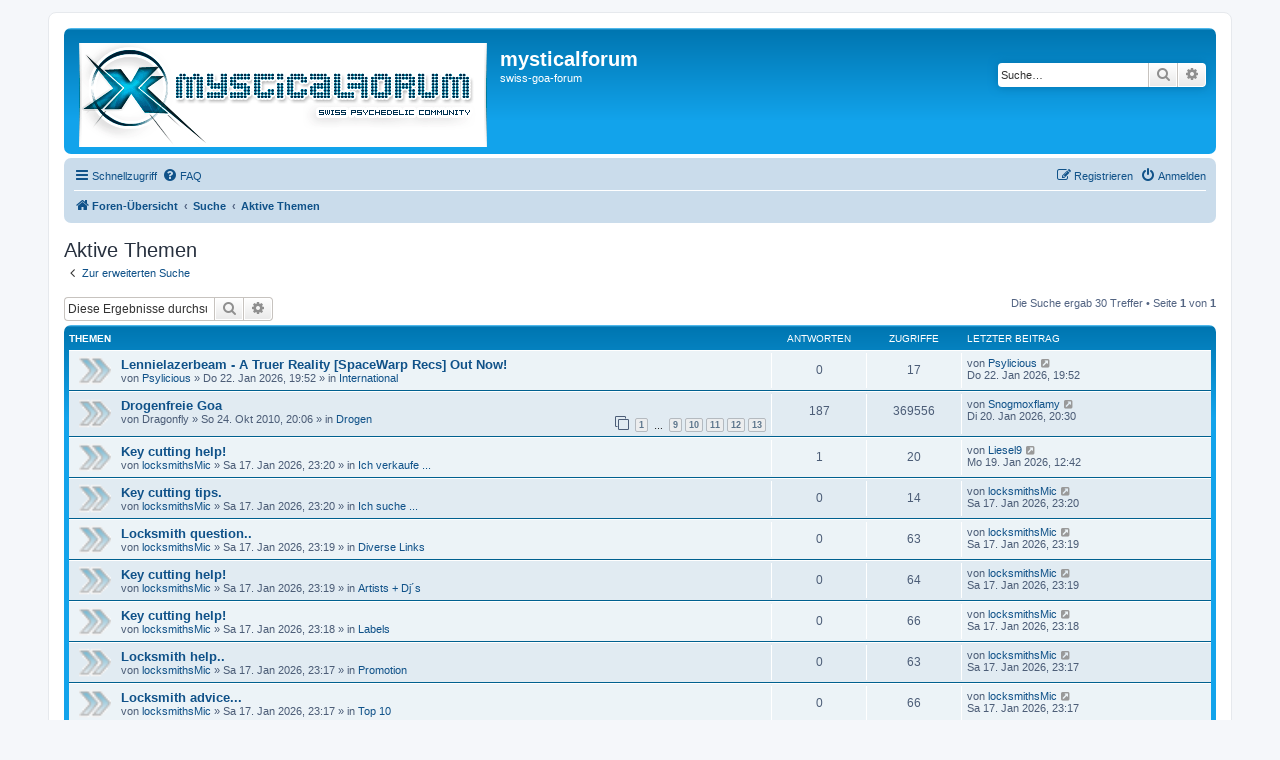

--- FILE ---
content_type: text/html; charset=UTF-8
request_url: https://mysticalforum.ch/search.php?search_id=active_topics&sid=a6ad7269a336fd5e5393634e1b8b936d
body_size: 7395
content:
<!DOCTYPE html>
<html dir="ltr" lang="de">
<head>
<meta charset="utf-8" />
<meta http-equiv="X-UA-Compatible" content="IE=edge">
<meta name="viewport" content="width=device-width, initial-scale=1" />

<title>mysticalforum - Aktive Themen</title>



<!--
	phpBB style name: prosilver
	Based on style:   prosilver (this is the default phpBB3 style)
	Original author:  Tom Beddard ( http://www.subBlue.com/ )
	Modified by:
-->

<link href="./assets/css/font-awesome.min.css?assets_version=14" rel="stylesheet">
<link href="./styles/prosilver/theme/stylesheet.css?assets_version=14" rel="stylesheet">
<link href="./styles/prosilver/theme/de/stylesheet.css?assets_version=14" rel="stylesheet">




<!--[if lte IE 9]>
	<link href="./styles/prosilver/theme/tweaks.css?assets_version=14" rel="stylesheet">
<![endif]-->





</head>
<body id="phpbb" class="nojs notouch section-search ltr ">


<div id="wrap" class="wrap">
	<a id="top" class="top-anchor" accesskey="t"></a>
	<div id="page-header">
		<div class="headerbar" role="banner">
					<div class="inner">

			<div id="site-description" class="site-description">
		<a id="logo" class="logo" href="./index.php?sid=e0e91573fd3148f81c4720dede715bbd" title="Foren-Übersicht">
					<span class="site_logo"></span>
				</a>
				<h1>mysticalforum</h1>
				<p>swiss-goa-forum</p>
				<p class="skiplink"><a href="#start_here">Zum Inhalt</a></p>
			</div>

									<div id="search-box" class="search-box search-header" role="search">
				<form action="./search.php?sid=e0e91573fd3148f81c4720dede715bbd" method="get" id="search">
				<fieldset>
					<input name="keywords" id="keywords" type="search" maxlength="128" title="Suche nach Wörtern" class="inputbox search tiny" size="20" value="" placeholder="Suche…" />
					<button class="button button-search" type="submit" title="Suche">
						<i class="icon fa-search fa-fw" aria-hidden="true"></i><span class="sr-only">Suche</span>
					</button>
					<a href="./search.php?sid=e0e91573fd3148f81c4720dede715bbd" class="button button-search-end" title="Erweiterte Suche">
						<i class="icon fa-cog fa-fw" aria-hidden="true"></i><span class="sr-only">Erweiterte Suche</span>
					</a>
					<input type="hidden" name="sid" value="e0e91573fd3148f81c4720dede715bbd" />

				</fieldset>
				</form>
			</div>
						
			</div>
					</div>
				<div class="navbar" role="navigation">
	<div class="inner">

	<ul id="nav-main" class="nav-main linklist" role="menubar">

		<li id="quick-links" class="quick-links dropdown-container responsive-menu" data-skip-responsive="true">
			<a href="#" class="dropdown-trigger">
				<i class="icon fa-bars fa-fw" aria-hidden="true"></i><span>Schnellzugriff</span>
			</a>
			<div class="dropdown">
				<div class="pointer"><div class="pointer-inner"></div></div>
				<ul class="dropdown-contents" role="menu">
					
											<li class="separator"></li>
																									<li>
								<a href="./search.php?search_id=unanswered&amp;sid=e0e91573fd3148f81c4720dede715bbd" role="menuitem">
									<i class="icon fa-file-o fa-fw icon-gray" aria-hidden="true"></i><span>Unbeantwortete Themen</span>
								</a>
							</li>
							<li>
								<a href="./search.php?search_id=active_topics&amp;sid=e0e91573fd3148f81c4720dede715bbd" role="menuitem">
									<i class="icon fa-file-o fa-fw icon-blue" aria-hidden="true"></i><span>Aktive Themen</span>
								</a>
							</li>
							<li class="separator"></li>
							<li>
								<a href="./search.php?sid=e0e91573fd3148f81c4720dede715bbd" role="menuitem">
									<i class="icon fa-search fa-fw" aria-hidden="true"></i><span>Suche</span>
								</a>
							</li>
					
										<li class="separator"></li>

									</ul>
			</div>
		</li>

				<li data-skip-responsive="true">
			<a href="/app.php/help/faq?sid=e0e91573fd3148f81c4720dede715bbd" rel="help" title="Häufig gestellte Fragen" role="menuitem">
				<i class="icon fa-question-circle fa-fw" aria-hidden="true"></i><span>FAQ</span>
			</a>
		</li>
						
			<li class="rightside"  data-skip-responsive="true">
			<a href="./ucp.php?mode=login&amp;redirect=search.php%3Fsearch_id%3Dactive_topics&amp;sid=e0e91573fd3148f81c4720dede715bbd" title="Anmelden" accesskey="x" role="menuitem">
				<i class="icon fa-power-off fa-fw" aria-hidden="true"></i><span>Anmelden</span>
			</a>
		</li>
					<li class="rightside" data-skip-responsive="true">
				<a href="./ucp.php?mode=register&amp;sid=e0e91573fd3148f81c4720dede715bbd" role="menuitem">
					<i class="icon fa-pencil-square-o  fa-fw" aria-hidden="true"></i><span>Registrieren</span>
				</a>
			</li>
						</ul>

	<ul id="nav-breadcrumbs" class="nav-breadcrumbs linklist navlinks" role="menubar">
				
		
		<li class="breadcrumbs" itemscope itemtype="https://schema.org/BreadcrumbList">

			
							<span class="crumb" itemtype="https://schema.org/ListItem" itemprop="itemListElement" itemscope><a itemprop="item" href="./index.php?sid=e0e91573fd3148f81c4720dede715bbd" accesskey="h" data-navbar-reference="index"><i class="icon fa-home fa-fw"></i><span itemprop="name">Foren-Übersicht</span></a><meta itemprop="position" content="1" /></span>

											
								<span class="crumb" itemtype="https://schema.org/ListItem" itemprop="itemListElement" itemscope><a itemprop="item" href="./search.php?sid=e0e91573fd3148f81c4720dede715bbd"><span itemprop="name">Suche</span></a><meta itemprop="position" content="2" /></span>
															
								<span class="crumb" itemtype="https://schema.org/ListItem" itemprop="itemListElement" itemscope><a itemprop="item" href="./search.php?search_id=active_topics&amp;sid=e0e91573fd3148f81c4720dede715bbd"><span itemprop="name">Aktive Themen</span></a><meta itemprop="position" content="3" /></span>
							
					</li>

		
					<li class="rightside responsive-search">
				<a href="./search.php?sid=e0e91573fd3148f81c4720dede715bbd" title="Zeigt die erweiterten Suchoptionen an" role="menuitem">
					<i class="icon fa-search fa-fw" aria-hidden="true"></i><span class="sr-only">Suche</span>
				</a>
			</li>
			</ul>

	</div>
</div>
	</div>

	
	<a id="start_here" class="anchor"></a>
	<div id="page-body" class="page-body" role="main">
		
		

<h2 class="searchresults-title">Aktive Themen</h2>

	<p class="advanced-search-link">
		<a class="arrow-left" href="./search.php?sid=e0e91573fd3148f81c4720dede715bbd" title="Erweiterte Suche">
			<i class="icon fa-angle-left fa-fw icon-black" aria-hidden="true"></i><span>Zur erweiterten Suche</span>
		</a>
	</p>


	<div class="action-bar bar-top">

			<div class="search-box" role="search">
			<form method="post" action="./search.php?st=7&amp;sk=t&amp;sd=d&amp;sr=topics&amp;sid=e0e91573fd3148f81c4720dede715bbd&amp;search_id=active_topics">
			<fieldset>
				<input class="inputbox search tiny" type="search" name="add_keywords" id="add_keywords" value="" placeholder="Diese Ergebnisse durchsuchen" />
				<button class="button button-search" type="submit" title="Suche">
					<i class="icon fa-search fa-fw" aria-hidden="true"></i><span class="sr-only">Suche</span>
				</button>
				<a href="./search.php?sid=e0e91573fd3148f81c4720dede715bbd" class="button button-search-end" title="Erweiterte Suche">
					<i class="icon fa-cog fa-fw" aria-hidden="true"></i><span class="sr-only">Erweiterte Suche</span>
				</a>
			</fieldset>
			</form>
		</div>
	
		
		<div class="pagination">
						Die Suche ergab 30 Treffer
							 &bull; Seite <strong>1</strong> von <strong>1</strong>
					</div>
	</div>


		<div class="forumbg">

		<div class="inner">
		<ul class="topiclist">
			<li class="header">
				<dl class="row-item">
					<dt><div class="list-inner">Themen</div></dt>
					<dd class="posts">Antworten</dd>
					<dd class="views">Zugriffe</dd>
					<dd class="lastpost"><span>Letzter Beitrag</span></dd>
				</dl>
			</li>
		</ul>
		<ul class="topiclist topics">

								<li class="row bg1">
				<dl class="row-item topic_read">
					<dt title="Es gibt keine neuen ungelesenen Beiträge in diesem Thema.">
												<div class="list-inner">
																					<a href="./viewtopic.php?f=31&amp;t=27121&amp;sid=e0e91573fd3148f81c4720dede715bbd" class="topictitle">Lennielazerbeam - A Truer Reality [SpaceWarp Recs] Out Now!</a>
																												<br />
							
															<div class="responsive-show" style="display: none;">
									Letzter Beitrag von <a href="./memberlist.php?mode=viewprofile&amp;u=21835&amp;sid=e0e91573fd3148f81c4720dede715bbd" class="username">Psylicious</a> &laquo; <a href="./viewtopic.php?f=31&amp;t=27121&amp;p=229753&amp;sid=e0e91573fd3148f81c4720dede715bbd#p229753" title="Gehe zum letzten Beitrag"><time datetime="2026-01-22T19:52:16+00:00">Do 22. Jan 2026, 19:52</time></a>
									<br />Verfasst in <a href="./viewforum.php?f=31&amp;sid=e0e91573fd3148f81c4720dede715bbd">International</a>
								</div>
														
							<div class="responsive-hide left-box">
																																von <a href="./memberlist.php?mode=viewprofile&amp;u=21835&amp;sid=e0e91573fd3148f81c4720dede715bbd" class="username">Psylicious</a> &raquo; <time datetime="2026-01-22T19:52:16+00:00">Do 22. Jan 2026, 19:52</time> &raquo; in <a href="./viewforum.php?f=31&amp;sid=e0e91573fd3148f81c4720dede715bbd">International</a>
															</div>

							
													</div>
					</dt>
					<dd class="posts">0 <dfn>Antworten</dfn></dd>
					<dd class="views">17 <dfn>Zugriffe</dfn></dd>
					<dd class="lastpost">
						<span><dfn>Letzter Beitrag </dfn>von <a href="./memberlist.php?mode=viewprofile&amp;u=21835&amp;sid=e0e91573fd3148f81c4720dede715bbd" class="username">Psylicious</a>															<a href="./viewtopic.php?f=31&amp;t=27121&amp;p=229753&amp;sid=e0e91573fd3148f81c4720dede715bbd#p229753" title="Gehe zum letzten Beitrag">
									<i class="icon fa-external-link-square fa-fw icon-lightgray icon-md" aria-hidden="true"></i><span class="sr-only"></span>
								</a>
														<br /><time datetime="2026-01-22T19:52:16+00:00">Do 22. Jan 2026, 19:52</time>
						</span>
					</dd>
				</dl>
			</li>
											<li class="row bg2">
				<dl class="row-item topic_read_hot">
					<dt title="Es gibt keine neuen ungelesenen Beiträge in diesem Thema.">
												<div class="list-inner">
																					<a href="./viewtopic.php?f=28&amp;t=16621&amp;sid=e0e91573fd3148f81c4720dede715bbd" class="topictitle">Drogenfreie Goa</a>
																												<br />
							
															<div class="responsive-show" style="display: none;">
									Letzter Beitrag von <a href="./memberlist.php?mode=viewprofile&amp;u=29535&amp;sid=e0e91573fd3148f81c4720dede715bbd" class="username">Snogmoxflamy</a> &laquo; <a href="./viewtopic.php?f=28&amp;t=16621&amp;p=229752&amp;sid=e0e91573fd3148f81c4720dede715bbd#p229752" title="Gehe zum letzten Beitrag"><time datetime="2026-01-20T20:30:21+00:00">Di 20. Jan 2026, 20:30</time></a>
									<br />Verfasst in <a href="./viewforum.php?f=28&amp;sid=e0e91573fd3148f81c4720dede715bbd">Drogen</a>
								</div>
							<span class="responsive-show left-box" style="display: none;">Antworten: <strong>187</strong></span>							
							<div class="responsive-hide left-box">
																																von <span class="username">Dragonfly</span> &raquo; <time datetime="2010-10-24T20:06:49+00:00">So 24. Okt 2010, 20:06</time> &raquo; in <a href="./viewforum.php?f=28&amp;sid=e0e91573fd3148f81c4720dede715bbd">Drogen</a>
															</div>

														<div class="pagination">
								<span><i class="icon fa-clone fa-fw" aria-hidden="true"></i></span>
								<ul>
																	<li><a class="button" href="./viewtopic.php?f=28&amp;t=16621&amp;sid=e0e91573fd3148f81c4720dede715bbd">1</a></li>
																										<li class="ellipsis"><span>…</span></li>
																										<li><a class="button" href="./viewtopic.php?f=28&amp;t=16621&amp;sid=e0e91573fd3148f81c4720dede715bbd&amp;start=120">9</a></li>
																										<li><a class="button" href="./viewtopic.php?f=28&amp;t=16621&amp;sid=e0e91573fd3148f81c4720dede715bbd&amp;start=135">10</a></li>
																										<li><a class="button" href="./viewtopic.php?f=28&amp;t=16621&amp;sid=e0e91573fd3148f81c4720dede715bbd&amp;start=150">11</a></li>
																										<li><a class="button" href="./viewtopic.php?f=28&amp;t=16621&amp;sid=e0e91573fd3148f81c4720dede715bbd&amp;start=165">12</a></li>
																										<li><a class="button" href="./viewtopic.php?f=28&amp;t=16621&amp;sid=e0e91573fd3148f81c4720dede715bbd&amp;start=180">13</a></li>
																																																			</ul>
							</div>
							
													</div>
					</dt>
					<dd class="posts">187 <dfn>Antworten</dfn></dd>
					<dd class="views">369556 <dfn>Zugriffe</dfn></dd>
					<dd class="lastpost">
						<span><dfn>Letzter Beitrag </dfn>von <a href="./memberlist.php?mode=viewprofile&amp;u=29535&amp;sid=e0e91573fd3148f81c4720dede715bbd" class="username">Snogmoxflamy</a>															<a href="./viewtopic.php?f=28&amp;t=16621&amp;p=229752&amp;sid=e0e91573fd3148f81c4720dede715bbd#p229752" title="Gehe zum letzten Beitrag">
									<i class="icon fa-external-link-square fa-fw icon-lightgray icon-md" aria-hidden="true"></i><span class="sr-only"></span>
								</a>
														<br /><time datetime="2026-01-20T20:30:21+00:00">Di 20. Jan 2026, 20:30</time>
						</span>
					</dd>
				</dl>
			</li>
											<li class="row bg1">
				<dl class="row-item topic_read">
					<dt title="Es gibt keine neuen ungelesenen Beiträge in diesem Thema.">
												<div class="list-inner">
																					<a href="./viewtopic.php?f=10&amp;t=27119&amp;sid=e0e91573fd3148f81c4720dede715bbd" class="topictitle">Key cutting help!</a>
																												<br />
							
															<div class="responsive-show" style="display: none;">
									Letzter Beitrag von <a href="./memberlist.php?mode=viewprofile&amp;u=29814&amp;sid=e0e91573fd3148f81c4720dede715bbd" class="username">Liesel9</a> &laquo; <a href="./viewtopic.php?f=10&amp;t=27119&amp;p=229750&amp;sid=e0e91573fd3148f81c4720dede715bbd#p229750" title="Gehe zum letzten Beitrag"><time datetime="2026-01-19T12:42:36+00:00">Mo 19. Jan 2026, 12:42</time></a>
									<br />Verfasst in <a href="./viewforum.php?f=10&amp;sid=e0e91573fd3148f81c4720dede715bbd">Ich verkaufe ...</a>
								</div>
							<span class="responsive-show left-box" style="display: none;">Antworten: <strong>1</strong></span>							
							<div class="responsive-hide left-box">
																																von <a href="./memberlist.php?mode=viewprofile&amp;u=29806&amp;sid=e0e91573fd3148f81c4720dede715bbd" class="username">locksmithsMic</a> &raquo; <time datetime="2026-01-17T23:20:11+00:00">Sa 17. Jan 2026, 23:20</time> &raquo; in <a href="./viewforum.php?f=10&amp;sid=e0e91573fd3148f81c4720dede715bbd">Ich verkaufe ...</a>
															</div>

							
													</div>
					</dt>
					<dd class="posts">1 <dfn>Antworten</dfn></dd>
					<dd class="views">20 <dfn>Zugriffe</dfn></dd>
					<dd class="lastpost">
						<span><dfn>Letzter Beitrag </dfn>von <a href="./memberlist.php?mode=viewprofile&amp;u=29814&amp;sid=e0e91573fd3148f81c4720dede715bbd" class="username">Liesel9</a>															<a href="./viewtopic.php?f=10&amp;t=27119&amp;p=229750&amp;sid=e0e91573fd3148f81c4720dede715bbd#p229750" title="Gehe zum letzten Beitrag">
									<i class="icon fa-external-link-square fa-fw icon-lightgray icon-md" aria-hidden="true"></i><span class="sr-only"></span>
								</a>
														<br /><time datetime="2026-01-19T12:42:36+00:00">Mo 19. Jan 2026, 12:42</time>
						</span>
					</dd>
				</dl>
			</li>
											<li class="row bg2">
				<dl class="row-item topic_read">
					<dt title="Es gibt keine neuen ungelesenen Beiträge in diesem Thema.">
												<div class="list-inner">
																					<a href="./viewtopic.php?f=12&amp;t=27120&amp;sid=e0e91573fd3148f81c4720dede715bbd" class="topictitle">Key cutting tips.</a>
																												<br />
							
															<div class="responsive-show" style="display: none;">
									Letzter Beitrag von <a href="./memberlist.php?mode=viewprofile&amp;u=29806&amp;sid=e0e91573fd3148f81c4720dede715bbd" class="username">locksmithsMic</a> &laquo; <a href="./viewtopic.php?f=12&amp;t=27120&amp;p=229749&amp;sid=e0e91573fd3148f81c4720dede715bbd#p229749" title="Gehe zum letzten Beitrag"><time datetime="2026-01-17T23:20:51+00:00">Sa 17. Jan 2026, 23:20</time></a>
									<br />Verfasst in <a href="./viewforum.php?f=12&amp;sid=e0e91573fd3148f81c4720dede715bbd">Ich suche ...</a>
								</div>
														
							<div class="responsive-hide left-box">
																																von <a href="./memberlist.php?mode=viewprofile&amp;u=29806&amp;sid=e0e91573fd3148f81c4720dede715bbd" class="username">locksmithsMic</a> &raquo; <time datetime="2026-01-17T23:20:51+00:00">Sa 17. Jan 2026, 23:20</time> &raquo; in <a href="./viewforum.php?f=12&amp;sid=e0e91573fd3148f81c4720dede715bbd">Ich suche ...</a>
															</div>

							
													</div>
					</dt>
					<dd class="posts">0 <dfn>Antworten</dfn></dd>
					<dd class="views">14 <dfn>Zugriffe</dfn></dd>
					<dd class="lastpost">
						<span><dfn>Letzter Beitrag </dfn>von <a href="./memberlist.php?mode=viewprofile&amp;u=29806&amp;sid=e0e91573fd3148f81c4720dede715bbd" class="username">locksmithsMic</a>															<a href="./viewtopic.php?f=12&amp;t=27120&amp;p=229749&amp;sid=e0e91573fd3148f81c4720dede715bbd#p229749" title="Gehe zum letzten Beitrag">
									<i class="icon fa-external-link-square fa-fw icon-lightgray icon-md" aria-hidden="true"></i><span class="sr-only"></span>
								</a>
														<br /><time datetime="2026-01-17T23:20:51+00:00">Sa 17. Jan 2026, 23:20</time>
						</span>
					</dd>
				</dl>
			</li>
											<li class="row bg1">
				<dl class="row-item topic_read">
					<dt title="Es gibt keine neuen ungelesenen Beiträge in diesem Thema.">
												<div class="list-inner">
																					<a href="./viewtopic.php?f=8&amp;t=27118&amp;sid=e0e91573fd3148f81c4720dede715bbd" class="topictitle">Locksmith question..</a>
																												<br />
							
															<div class="responsive-show" style="display: none;">
									Letzter Beitrag von <a href="./memberlist.php?mode=viewprofile&amp;u=29806&amp;sid=e0e91573fd3148f81c4720dede715bbd" class="username">locksmithsMic</a> &laquo; <a href="./viewtopic.php?f=8&amp;t=27118&amp;p=229747&amp;sid=e0e91573fd3148f81c4720dede715bbd#p229747" title="Gehe zum letzten Beitrag"><time datetime="2026-01-17T23:19:38+00:00">Sa 17. Jan 2026, 23:19</time></a>
									<br />Verfasst in <a href="./viewforum.php?f=8&amp;sid=e0e91573fd3148f81c4720dede715bbd">Diverse Links</a>
								</div>
														
							<div class="responsive-hide left-box">
																																von <a href="./memberlist.php?mode=viewprofile&amp;u=29806&amp;sid=e0e91573fd3148f81c4720dede715bbd" class="username">locksmithsMic</a> &raquo; <time datetime="2026-01-17T23:19:38+00:00">Sa 17. Jan 2026, 23:19</time> &raquo; in <a href="./viewforum.php?f=8&amp;sid=e0e91573fd3148f81c4720dede715bbd">Diverse Links</a>
															</div>

							
													</div>
					</dt>
					<dd class="posts">0 <dfn>Antworten</dfn></dd>
					<dd class="views">63 <dfn>Zugriffe</dfn></dd>
					<dd class="lastpost">
						<span><dfn>Letzter Beitrag </dfn>von <a href="./memberlist.php?mode=viewprofile&amp;u=29806&amp;sid=e0e91573fd3148f81c4720dede715bbd" class="username">locksmithsMic</a>															<a href="./viewtopic.php?f=8&amp;t=27118&amp;p=229747&amp;sid=e0e91573fd3148f81c4720dede715bbd#p229747" title="Gehe zum letzten Beitrag">
									<i class="icon fa-external-link-square fa-fw icon-lightgray icon-md" aria-hidden="true"></i><span class="sr-only"></span>
								</a>
														<br /><time datetime="2026-01-17T23:19:38+00:00">Sa 17. Jan 2026, 23:19</time>
						</span>
					</dd>
				</dl>
			</li>
											<li class="row bg2">
				<dl class="row-item topic_read">
					<dt title="Es gibt keine neuen ungelesenen Beiträge in diesem Thema.">
												<div class="list-inner">
																					<a href="./viewtopic.php?f=9&amp;t=27117&amp;sid=e0e91573fd3148f81c4720dede715bbd" class="topictitle">Key cutting help!</a>
																												<br />
							
															<div class="responsive-show" style="display: none;">
									Letzter Beitrag von <a href="./memberlist.php?mode=viewprofile&amp;u=29806&amp;sid=e0e91573fd3148f81c4720dede715bbd" class="username">locksmithsMic</a> &laquo; <a href="./viewtopic.php?f=9&amp;t=27117&amp;p=229746&amp;sid=e0e91573fd3148f81c4720dede715bbd#p229746" title="Gehe zum letzten Beitrag"><time datetime="2026-01-17T23:19:09+00:00">Sa 17. Jan 2026, 23:19</time></a>
									<br />Verfasst in <a href="./viewforum.php?f=9&amp;sid=e0e91573fd3148f81c4720dede715bbd">Artists + Dj´s</a>
								</div>
														
							<div class="responsive-hide left-box">
																																von <a href="./memberlist.php?mode=viewprofile&amp;u=29806&amp;sid=e0e91573fd3148f81c4720dede715bbd" class="username">locksmithsMic</a> &raquo; <time datetime="2026-01-17T23:19:09+00:00">Sa 17. Jan 2026, 23:19</time> &raquo; in <a href="./viewforum.php?f=9&amp;sid=e0e91573fd3148f81c4720dede715bbd">Artists + Dj´s</a>
															</div>

							
													</div>
					</dt>
					<dd class="posts">0 <dfn>Antworten</dfn></dd>
					<dd class="views">64 <dfn>Zugriffe</dfn></dd>
					<dd class="lastpost">
						<span><dfn>Letzter Beitrag </dfn>von <a href="./memberlist.php?mode=viewprofile&amp;u=29806&amp;sid=e0e91573fd3148f81c4720dede715bbd" class="username">locksmithsMic</a>															<a href="./viewtopic.php?f=9&amp;t=27117&amp;p=229746&amp;sid=e0e91573fd3148f81c4720dede715bbd#p229746" title="Gehe zum letzten Beitrag">
									<i class="icon fa-external-link-square fa-fw icon-lightgray icon-md" aria-hidden="true"></i><span class="sr-only"></span>
								</a>
														<br /><time datetime="2026-01-17T23:19:09+00:00">Sa 17. Jan 2026, 23:19</time>
						</span>
					</dd>
				</dl>
			</li>
											<li class="row bg1">
				<dl class="row-item topic_read">
					<dt title="Es gibt keine neuen ungelesenen Beiträge in diesem Thema.">
												<div class="list-inner">
																					<a href="./viewtopic.php?f=7&amp;t=27116&amp;sid=e0e91573fd3148f81c4720dede715bbd" class="topictitle">Key cutting help!</a>
																												<br />
							
															<div class="responsive-show" style="display: none;">
									Letzter Beitrag von <a href="./memberlist.php?mode=viewprofile&amp;u=29806&amp;sid=e0e91573fd3148f81c4720dede715bbd" class="username">locksmithsMic</a> &laquo; <a href="./viewtopic.php?f=7&amp;t=27116&amp;p=229745&amp;sid=e0e91573fd3148f81c4720dede715bbd#p229745" title="Gehe zum letzten Beitrag"><time datetime="2026-01-17T23:18:36+00:00">Sa 17. Jan 2026, 23:18</time></a>
									<br />Verfasst in <a href="./viewforum.php?f=7&amp;sid=e0e91573fd3148f81c4720dede715bbd">Labels</a>
								</div>
														
							<div class="responsive-hide left-box">
																																von <a href="./memberlist.php?mode=viewprofile&amp;u=29806&amp;sid=e0e91573fd3148f81c4720dede715bbd" class="username">locksmithsMic</a> &raquo; <time datetime="2026-01-17T23:18:36+00:00">Sa 17. Jan 2026, 23:18</time> &raquo; in <a href="./viewforum.php?f=7&amp;sid=e0e91573fd3148f81c4720dede715bbd">Labels</a>
															</div>

							
													</div>
					</dt>
					<dd class="posts">0 <dfn>Antworten</dfn></dd>
					<dd class="views">66 <dfn>Zugriffe</dfn></dd>
					<dd class="lastpost">
						<span><dfn>Letzter Beitrag </dfn>von <a href="./memberlist.php?mode=viewprofile&amp;u=29806&amp;sid=e0e91573fd3148f81c4720dede715bbd" class="username">locksmithsMic</a>															<a href="./viewtopic.php?f=7&amp;t=27116&amp;p=229745&amp;sid=e0e91573fd3148f81c4720dede715bbd#p229745" title="Gehe zum letzten Beitrag">
									<i class="icon fa-external-link-square fa-fw icon-lightgray icon-md" aria-hidden="true"></i><span class="sr-only"></span>
								</a>
														<br /><time datetime="2026-01-17T23:18:36+00:00">Sa 17. Jan 2026, 23:18</time>
						</span>
					</dd>
				</dl>
			</li>
											<li class="row bg2">
				<dl class="row-item topic_read">
					<dt title="Es gibt keine neuen ungelesenen Beiträge in diesem Thema.">
												<div class="list-inner">
																					<a href="./viewtopic.php?f=22&amp;t=27115&amp;sid=e0e91573fd3148f81c4720dede715bbd" class="topictitle">Locksmith help..</a>
																												<br />
							
															<div class="responsive-show" style="display: none;">
									Letzter Beitrag von <a href="./memberlist.php?mode=viewprofile&amp;u=29806&amp;sid=e0e91573fd3148f81c4720dede715bbd" class="username">locksmithsMic</a> &laquo; <a href="./viewtopic.php?f=22&amp;t=27115&amp;p=229744&amp;sid=e0e91573fd3148f81c4720dede715bbd#p229744" title="Gehe zum letzten Beitrag"><time datetime="2026-01-17T23:17:57+00:00">Sa 17. Jan 2026, 23:17</time></a>
									<br />Verfasst in <a href="./viewforum.php?f=22&amp;sid=e0e91573fd3148f81c4720dede715bbd">Promotion</a>
								</div>
														
							<div class="responsive-hide left-box">
																																von <a href="./memberlist.php?mode=viewprofile&amp;u=29806&amp;sid=e0e91573fd3148f81c4720dede715bbd" class="username">locksmithsMic</a> &raquo; <time datetime="2026-01-17T23:17:57+00:00">Sa 17. Jan 2026, 23:17</time> &raquo; in <a href="./viewforum.php?f=22&amp;sid=e0e91573fd3148f81c4720dede715bbd">Promotion</a>
															</div>

							
													</div>
					</dt>
					<dd class="posts">0 <dfn>Antworten</dfn></dd>
					<dd class="views">63 <dfn>Zugriffe</dfn></dd>
					<dd class="lastpost">
						<span><dfn>Letzter Beitrag </dfn>von <a href="./memberlist.php?mode=viewprofile&amp;u=29806&amp;sid=e0e91573fd3148f81c4720dede715bbd" class="username">locksmithsMic</a>															<a href="./viewtopic.php?f=22&amp;t=27115&amp;p=229744&amp;sid=e0e91573fd3148f81c4720dede715bbd#p229744" title="Gehe zum letzten Beitrag">
									<i class="icon fa-external-link-square fa-fw icon-lightgray icon-md" aria-hidden="true"></i><span class="sr-only"></span>
								</a>
														<br /><time datetime="2026-01-17T23:17:57+00:00">Sa 17. Jan 2026, 23:17</time>
						</span>
					</dd>
				</dl>
			</li>
											<li class="row bg1">
				<dl class="row-item topic_read">
					<dt title="Es gibt keine neuen ungelesenen Beiträge in diesem Thema.">
												<div class="list-inner">
																					<a href="./viewtopic.php?f=19&amp;t=27114&amp;sid=e0e91573fd3148f81c4720dede715bbd" class="topictitle">Locksmith advice...</a>
																												<br />
							
															<div class="responsive-show" style="display: none;">
									Letzter Beitrag von <a href="./memberlist.php?mode=viewprofile&amp;u=29806&amp;sid=e0e91573fd3148f81c4720dede715bbd" class="username">locksmithsMic</a> &laquo; <a href="./viewtopic.php?f=19&amp;t=27114&amp;p=229743&amp;sid=e0e91573fd3148f81c4720dede715bbd#p229743" title="Gehe zum letzten Beitrag"><time datetime="2026-01-17T23:17:22+00:00">Sa 17. Jan 2026, 23:17</time></a>
									<br />Verfasst in <a href="./viewforum.php?f=19&amp;sid=e0e91573fd3148f81c4720dede715bbd">Top 10</a>
								</div>
														
							<div class="responsive-hide left-box">
																																von <a href="./memberlist.php?mode=viewprofile&amp;u=29806&amp;sid=e0e91573fd3148f81c4720dede715bbd" class="username">locksmithsMic</a> &raquo; <time datetime="2026-01-17T23:17:22+00:00">Sa 17. Jan 2026, 23:17</time> &raquo; in <a href="./viewforum.php?f=19&amp;sid=e0e91573fd3148f81c4720dede715bbd">Top 10</a>
															</div>

							
													</div>
					</dt>
					<dd class="posts">0 <dfn>Antworten</dfn></dd>
					<dd class="views">66 <dfn>Zugriffe</dfn></dd>
					<dd class="lastpost">
						<span><dfn>Letzter Beitrag </dfn>von <a href="./memberlist.php?mode=viewprofile&amp;u=29806&amp;sid=e0e91573fd3148f81c4720dede715bbd" class="username">locksmithsMic</a>															<a href="./viewtopic.php?f=19&amp;t=27114&amp;p=229743&amp;sid=e0e91573fd3148f81c4720dede715bbd#p229743" title="Gehe zum letzten Beitrag">
									<i class="icon fa-external-link-square fa-fw icon-lightgray icon-md" aria-hidden="true"></i><span class="sr-only"></span>
								</a>
														<br /><time datetime="2026-01-17T23:17:22+00:00">Sa 17. Jan 2026, 23:17</time>
						</span>
					</dd>
				</dl>
			</li>
											<li class="row bg2">
				<dl class="row-item topic_read">
					<dt title="Es gibt keine neuen ungelesenen Beiträge in diesem Thema.">
												<div class="list-inner">
																					<a href="./viewtopic.php?f=27&amp;t=27113&amp;sid=e0e91573fd3148f81c4720dede715bbd" class="topictitle">Key cutting tips..</a>
																												<br />
							
															<div class="responsive-show" style="display: none;">
									Letzter Beitrag von <a href="./memberlist.php?mode=viewprofile&amp;u=29806&amp;sid=e0e91573fd3148f81c4720dede715bbd" class="username">locksmithsMic</a> &laquo; <a href="./viewtopic.php?f=27&amp;t=27113&amp;p=229742&amp;sid=e0e91573fd3148f81c4720dede715bbd#p229742" title="Gehe zum letzten Beitrag"><time datetime="2026-01-17T23:16:46+00:00">Sa 17. Jan 2026, 23:16</time></a>
									<br />Verfasst in <a href="./viewforum.php?f=27&amp;sid=e0e91573fd3148f81c4720dede715bbd">Komponisten</a>
								</div>
														
							<div class="responsive-hide left-box">
																																von <a href="./memberlist.php?mode=viewprofile&amp;u=29806&amp;sid=e0e91573fd3148f81c4720dede715bbd" class="username">locksmithsMic</a> &raquo; <time datetime="2026-01-17T23:16:46+00:00">Sa 17. Jan 2026, 23:16</time> &raquo; in <a href="./viewforum.php?f=27&amp;sid=e0e91573fd3148f81c4720dede715bbd">Komponisten</a>
															</div>

							
													</div>
					</dt>
					<dd class="posts">0 <dfn>Antworten</dfn></dd>
					<dd class="views">63 <dfn>Zugriffe</dfn></dd>
					<dd class="lastpost">
						<span><dfn>Letzter Beitrag </dfn>von <a href="./memberlist.php?mode=viewprofile&amp;u=29806&amp;sid=e0e91573fd3148f81c4720dede715bbd" class="username">locksmithsMic</a>															<a href="./viewtopic.php?f=27&amp;t=27113&amp;p=229742&amp;sid=e0e91573fd3148f81c4720dede715bbd#p229742" title="Gehe zum letzten Beitrag">
									<i class="icon fa-external-link-square fa-fw icon-lightgray icon-md" aria-hidden="true"></i><span class="sr-only"></span>
								</a>
														<br /><time datetime="2026-01-17T23:16:46+00:00">Sa 17. Jan 2026, 23:16</time>
						</span>
					</dd>
				</dl>
			</li>
											<li class="row bg1">
				<dl class="row-item topic_read">
					<dt title="Es gibt keine neuen ungelesenen Beiträge in diesem Thema.">
												<div class="list-inner">
																					<a href="./viewtopic.php?f=30&amp;t=27112&amp;sid=e0e91573fd3148f81c4720dede715bbd" class="topictitle">Lock repair help!</a>
																												<br />
							
															<div class="responsive-show" style="display: none;">
									Letzter Beitrag von <a href="./memberlist.php?mode=viewprofile&amp;u=29806&amp;sid=e0e91573fd3148f81c4720dede715bbd" class="username">locksmithsMic</a> &laquo; <a href="./viewtopic.php?f=30&amp;t=27112&amp;p=229741&amp;sid=e0e91573fd3148f81c4720dede715bbd#p229741" title="Gehe zum letzten Beitrag"><time datetime="2026-01-17T23:16:14+00:00">Sa 17. Jan 2026, 23:16</time></a>
									<br />Verfasst in <a href="./viewforum.php?f=30&amp;sid=e0e91573fd3148f81c4720dede715bbd">Chill-Out &amp; Ambient</a>
								</div>
														
							<div class="responsive-hide left-box">
																																von <a href="./memberlist.php?mode=viewprofile&amp;u=29806&amp;sid=e0e91573fd3148f81c4720dede715bbd" class="username">locksmithsMic</a> &raquo; <time datetime="2026-01-17T23:16:14+00:00">Sa 17. Jan 2026, 23:16</time> &raquo; in <a href="./viewforum.php?f=30&amp;sid=e0e91573fd3148f81c4720dede715bbd">Chill-Out &amp; Ambient</a>
															</div>

							
													</div>
					</dt>
					<dd class="posts">0 <dfn>Antworten</dfn></dd>
					<dd class="views">64 <dfn>Zugriffe</dfn></dd>
					<dd class="lastpost">
						<span><dfn>Letzter Beitrag </dfn>von <a href="./memberlist.php?mode=viewprofile&amp;u=29806&amp;sid=e0e91573fd3148f81c4720dede715bbd" class="username">locksmithsMic</a>															<a href="./viewtopic.php?f=30&amp;t=27112&amp;p=229741&amp;sid=e0e91573fd3148f81c4720dede715bbd#p229741" title="Gehe zum letzten Beitrag">
									<i class="icon fa-external-link-square fa-fw icon-lightgray icon-md" aria-hidden="true"></i><span class="sr-only"></span>
								</a>
														<br /><time datetime="2026-01-17T23:16:14+00:00">Sa 17. Jan 2026, 23:16</time>
						</span>
					</dd>
				</dl>
			</li>
											<li class="row bg2">
				<dl class="row-item topic_read">
					<dt title="Es gibt keine neuen ungelesenen Beiträge in diesem Thema.">
												<div class="list-inner">
																					<a href="./viewtopic.php?f=34&amp;t=27111&amp;sid=e0e91573fd3148f81c4720dede715bbd" class="topictitle">Key cutting help...</a>
																												<br />
							
															<div class="responsive-show" style="display: none;">
									Letzter Beitrag von <a href="./memberlist.php?mode=viewprofile&amp;u=29806&amp;sid=e0e91573fd3148f81c4720dede715bbd" class="username">locksmithsMic</a> &laquo; <a href="./viewtopic.php?f=34&amp;t=27111&amp;p=229740&amp;sid=e0e91573fd3148f81c4720dede715bbd#p229740" title="Gehe zum letzten Beitrag"><time datetime="2026-01-17T23:15:33+00:00">Sa 17. Jan 2026, 23:15</time></a>
									<br />Verfasst in <a href="./viewforum.php?f=34&amp;sid=e0e91573fd3148f81c4720dede715bbd">Elektro/Minimal/Tech</a>
								</div>
														
							<div class="responsive-hide left-box">
																																von <a href="./memberlist.php?mode=viewprofile&amp;u=29806&amp;sid=e0e91573fd3148f81c4720dede715bbd" class="username">locksmithsMic</a> &raquo; <time datetime="2026-01-17T23:15:33+00:00">Sa 17. Jan 2026, 23:15</time> &raquo; in <a href="./viewforum.php?f=34&amp;sid=e0e91573fd3148f81c4720dede715bbd">Elektro/Minimal/Tech</a>
															</div>

							
													</div>
					</dt>
					<dd class="posts">0 <dfn>Antworten</dfn></dd>
					<dd class="views">63 <dfn>Zugriffe</dfn></dd>
					<dd class="lastpost">
						<span><dfn>Letzter Beitrag </dfn>von <a href="./memberlist.php?mode=viewprofile&amp;u=29806&amp;sid=e0e91573fd3148f81c4720dede715bbd" class="username">locksmithsMic</a>															<a href="./viewtopic.php?f=34&amp;t=27111&amp;p=229740&amp;sid=e0e91573fd3148f81c4720dede715bbd#p229740" title="Gehe zum letzten Beitrag">
									<i class="icon fa-external-link-square fa-fw icon-lightgray icon-md" aria-hidden="true"></i><span class="sr-only"></span>
								</a>
														<br /><time datetime="2026-01-17T23:15:33+00:00">Sa 17. Jan 2026, 23:15</time>
						</span>
					</dd>
				</dl>
			</li>
											<li class="row bg1">
				<dl class="row-item topic_read">
					<dt title="Es gibt keine neuen ungelesenen Beiträge in diesem Thema.">
												<div class="list-inner">
																					<a href="./viewtopic.php?f=15&amp;t=27110&amp;sid=e0e91573fd3148f81c4720dede715bbd" class="topictitle">Locksmith advice!</a>
																												<br />
							
															<div class="responsive-show" style="display: none;">
									Letzter Beitrag von <a href="./memberlist.php?mode=viewprofile&amp;u=29806&amp;sid=e0e91573fd3148f81c4720dede715bbd" class="username">locksmithsMic</a> &laquo; <a href="./viewtopic.php?f=15&amp;t=27110&amp;p=229739&amp;sid=e0e91573fd3148f81c4720dede715bbd#p229739" title="Gehe zum letzten Beitrag"><time datetime="2026-01-17T23:15:00+00:00">Sa 17. Jan 2026, 23:15</time></a>
									<br />Verfasst in <a href="./viewforum.php?f=15&amp;sid=e0e91573fd3148f81c4720dede715bbd">Progi</a>
								</div>
														
							<div class="responsive-hide left-box">
																																von <a href="./memberlist.php?mode=viewprofile&amp;u=29806&amp;sid=e0e91573fd3148f81c4720dede715bbd" class="username">locksmithsMic</a> &raquo; <time datetime="2026-01-17T23:15:00+00:00">Sa 17. Jan 2026, 23:15</time> &raquo; in <a href="./viewforum.php?f=15&amp;sid=e0e91573fd3148f81c4720dede715bbd">Progi</a>
															</div>

							
													</div>
					</dt>
					<dd class="posts">0 <dfn>Antworten</dfn></dd>
					<dd class="views">63 <dfn>Zugriffe</dfn></dd>
					<dd class="lastpost">
						<span><dfn>Letzter Beitrag </dfn>von <a href="./memberlist.php?mode=viewprofile&amp;u=29806&amp;sid=e0e91573fd3148f81c4720dede715bbd" class="username">locksmithsMic</a>															<a href="./viewtopic.php?f=15&amp;t=27110&amp;p=229739&amp;sid=e0e91573fd3148f81c4720dede715bbd#p229739" title="Gehe zum letzten Beitrag">
									<i class="icon fa-external-link-square fa-fw icon-lightgray icon-md" aria-hidden="true"></i><span class="sr-only"></span>
								</a>
														<br /><time datetime="2026-01-17T23:15:00+00:00">Sa 17. Jan 2026, 23:15</time>
						</span>
					</dd>
				</dl>
			</li>
											<li class="row bg2">
				<dl class="row-item topic_read">
					<dt title="Es gibt keine neuen ungelesenen Beiträge in diesem Thema.">
												<div class="list-inner">
																					<a href="./viewtopic.php?f=33&amp;t=27109&amp;sid=e0e91573fd3148f81c4720dede715bbd" class="topictitle">Lock repair tips...</a>
																												<br />
							
															<div class="responsive-show" style="display: none;">
									Letzter Beitrag von <a href="./memberlist.php?mode=viewprofile&amp;u=29806&amp;sid=e0e91573fd3148f81c4720dede715bbd" class="username">locksmithsMic</a> &laquo; <a href="./viewtopic.php?f=33&amp;t=27109&amp;p=229738&amp;sid=e0e91573fd3148f81c4720dede715bbd#p229738" title="Gehe zum letzten Beitrag"><time datetime="2026-01-17T23:14:17+00:00">Sa 17. Jan 2026, 23:14</time></a>
									<br />Verfasst in <a href="./viewforum.php?f=33&amp;sid=e0e91573fd3148f81c4720dede715bbd">DarkPsy</a>
								</div>
														
							<div class="responsive-hide left-box">
																																von <a href="./memberlist.php?mode=viewprofile&amp;u=29806&amp;sid=e0e91573fd3148f81c4720dede715bbd" class="username">locksmithsMic</a> &raquo; <time datetime="2026-01-17T23:14:17+00:00">Sa 17. Jan 2026, 23:14</time> &raquo; in <a href="./viewforum.php?f=33&amp;sid=e0e91573fd3148f81c4720dede715bbd">DarkPsy</a>
															</div>

							
													</div>
					</dt>
					<dd class="posts">0 <dfn>Antworten</dfn></dd>
					<dd class="views">65 <dfn>Zugriffe</dfn></dd>
					<dd class="lastpost">
						<span><dfn>Letzter Beitrag </dfn>von <a href="./memberlist.php?mode=viewprofile&amp;u=29806&amp;sid=e0e91573fd3148f81c4720dede715bbd" class="username">locksmithsMic</a>															<a href="./viewtopic.php?f=33&amp;t=27109&amp;p=229738&amp;sid=e0e91573fd3148f81c4720dede715bbd#p229738" title="Gehe zum letzten Beitrag">
									<i class="icon fa-external-link-square fa-fw icon-lightgray icon-md" aria-hidden="true"></i><span class="sr-only"></span>
								</a>
														<br /><time datetime="2026-01-17T23:14:17+00:00">Sa 17. Jan 2026, 23:14</time>
						</span>
					</dd>
				</dl>
			</li>
											<li class="row bg1">
				<dl class="row-item topic_read">
					<dt title="Es gibt keine neuen ungelesenen Beiträge in diesem Thema.">
												<div class="list-inner">
																					<a href="./viewtopic.php?f=16&amp;t=27108&amp;sid=e0e91573fd3148f81c4720dede715bbd" class="topictitle">Lock repair advice!</a>
																												<br />
							
															<div class="responsive-show" style="display: none;">
									Letzter Beitrag von <a href="./memberlist.php?mode=viewprofile&amp;u=29806&amp;sid=e0e91573fd3148f81c4720dede715bbd" class="username">locksmithsMic</a> &laquo; <a href="./viewtopic.php?f=16&amp;t=27108&amp;p=229737&amp;sid=e0e91573fd3148f81c4720dede715bbd#p229737" title="Gehe zum letzten Beitrag"><time datetime="2026-01-17T23:13:43+00:00">Sa 17. Jan 2026, 23:13</time></a>
									<br />Verfasst in <a href="./viewforum.php?f=16&amp;sid=e0e91573fd3148f81c4720dede715bbd">FullOn</a>
								</div>
														
							<div class="responsive-hide left-box">
																																von <a href="./memberlist.php?mode=viewprofile&amp;u=29806&amp;sid=e0e91573fd3148f81c4720dede715bbd" class="username">locksmithsMic</a> &raquo; <time datetime="2026-01-17T23:13:43+00:00">Sa 17. Jan 2026, 23:13</time> &raquo; in <a href="./viewforum.php?f=16&amp;sid=e0e91573fd3148f81c4720dede715bbd">FullOn</a>
															</div>

							
													</div>
					</dt>
					<dd class="posts">0 <dfn>Antworten</dfn></dd>
					<dd class="views">68 <dfn>Zugriffe</dfn></dd>
					<dd class="lastpost">
						<span><dfn>Letzter Beitrag </dfn>von <a href="./memberlist.php?mode=viewprofile&amp;u=29806&amp;sid=e0e91573fd3148f81c4720dede715bbd" class="username">locksmithsMic</a>															<a href="./viewtopic.php?f=16&amp;t=27108&amp;p=229737&amp;sid=e0e91573fd3148f81c4720dede715bbd#p229737" title="Gehe zum letzten Beitrag">
									<i class="icon fa-external-link-square fa-fw icon-lightgray icon-md" aria-hidden="true"></i><span class="sr-only"></span>
								</a>
														<br /><time datetime="2026-01-17T23:13:43+00:00">Sa 17. Jan 2026, 23:13</time>
						</span>
					</dd>
				</dl>
			</li>
											<li class="row bg2">
				<dl class="row-item topic_read">
					<dt title="Es gibt keine neuen ungelesenen Beiträge in diesem Thema.">
												<div class="list-inner">
																					<a href="./viewtopic.php?f=45&amp;t=27107&amp;sid=e0e91573fd3148f81c4720dede715bbd" class="topictitle">Locksmith advice...</a>
																												<br />
							
															<div class="responsive-show" style="display: none;">
									Letzter Beitrag von <a href="./memberlist.php?mode=viewprofile&amp;u=29806&amp;sid=e0e91573fd3148f81c4720dede715bbd" class="username">locksmithsMic</a> &laquo; <a href="./viewtopic.php?f=45&amp;t=27107&amp;p=229736&amp;sid=e0e91573fd3148f81c4720dede715bbd#p229736" title="Gehe zum letzten Beitrag"><time datetime="2026-01-17T23:13:11+00:00">Sa 17. Jan 2026, 23:13</time></a>
									<br />Verfasst in <a href="./viewforum.php?f=45&amp;sid=e0e91573fd3148f81c4720dede715bbd">PsyTrance</a>
								</div>
														
							<div class="responsive-hide left-box">
																																von <a href="./memberlist.php?mode=viewprofile&amp;u=29806&amp;sid=e0e91573fd3148f81c4720dede715bbd" class="username">locksmithsMic</a> &raquo; <time datetime="2026-01-17T23:13:11+00:00">Sa 17. Jan 2026, 23:13</time> &raquo; in <a href="./viewforum.php?f=45&amp;sid=e0e91573fd3148f81c4720dede715bbd">PsyTrance</a>
															</div>

							
													</div>
					</dt>
					<dd class="posts">0 <dfn>Antworten</dfn></dd>
					<dd class="views">67 <dfn>Zugriffe</dfn></dd>
					<dd class="lastpost">
						<span><dfn>Letzter Beitrag </dfn>von <a href="./memberlist.php?mode=viewprofile&amp;u=29806&amp;sid=e0e91573fd3148f81c4720dede715bbd" class="username">locksmithsMic</a>															<a href="./viewtopic.php?f=45&amp;t=27107&amp;p=229736&amp;sid=e0e91573fd3148f81c4720dede715bbd#p229736" title="Gehe zum letzten Beitrag">
									<i class="icon fa-external-link-square fa-fw icon-lightgray icon-md" aria-hidden="true"></i><span class="sr-only"></span>
								</a>
														<br /><time datetime="2026-01-17T23:13:11+00:00">Sa 17. Jan 2026, 23:13</time>
						</span>
					</dd>
				</dl>
			</li>
											<li class="row bg1">
				<dl class="row-item topic_read">
					<dt title="Es gibt keine neuen ungelesenen Beiträge in diesem Thema.">
												<div class="list-inner">
																					<a href="./viewtopic.php?f=20&amp;t=27106&amp;sid=e0e91573fd3148f81c4720dede715bbd" class="topictitle">Key cutting tips!</a>
																												<br />
							
															<div class="responsive-show" style="display: none;">
									Letzter Beitrag von <a href="./memberlist.php?mode=viewprofile&amp;u=29806&amp;sid=e0e91573fd3148f81c4720dede715bbd" class="username">locksmithsMic</a> &laquo; <a href="./viewtopic.php?f=20&amp;t=27106&amp;p=229735&amp;sid=e0e91573fd3148f81c4720dede715bbd#p229735" title="Gehe zum letzten Beitrag"><time datetime="2026-01-17T23:12:37+00:00">Sa 17. Jan 2026, 23:12</time></a>
									<br />Verfasst in <a href="./viewforum.php?f=20&amp;sid=e0e91573fd3148f81c4720dede715bbd">CD Kritik</a>
								</div>
														
							<div class="responsive-hide left-box">
																																von <a href="./memberlist.php?mode=viewprofile&amp;u=29806&amp;sid=e0e91573fd3148f81c4720dede715bbd" class="username">locksmithsMic</a> &raquo; <time datetime="2026-01-17T23:12:37+00:00">Sa 17. Jan 2026, 23:12</time> &raquo; in <a href="./viewforum.php?f=20&amp;sid=e0e91573fd3148f81c4720dede715bbd">CD Kritik</a>
															</div>

							
													</div>
					</dt>
					<dd class="posts">0 <dfn>Antworten</dfn></dd>
					<dd class="views">27 <dfn>Zugriffe</dfn></dd>
					<dd class="lastpost">
						<span><dfn>Letzter Beitrag </dfn>von <a href="./memberlist.php?mode=viewprofile&amp;u=29806&amp;sid=e0e91573fd3148f81c4720dede715bbd" class="username">locksmithsMic</a>															<a href="./viewtopic.php?f=20&amp;t=27106&amp;p=229735&amp;sid=e0e91573fd3148f81c4720dede715bbd#p229735" title="Gehe zum letzten Beitrag">
									<i class="icon fa-external-link-square fa-fw icon-lightgray icon-md" aria-hidden="true"></i><span class="sr-only"></span>
								</a>
														<br /><time datetime="2026-01-17T23:12:37+00:00">Sa 17. Jan 2026, 23:12</time>
						</span>
					</dd>
				</dl>
			</li>
											<li class="row bg2">
				<dl class="row-item topic_read">
					<dt title="Es gibt keine neuen ungelesenen Beiträge in diesem Thema.">
												<div class="list-inner">
																					<a href="./viewtopic.php?f=26&amp;t=27105&amp;sid=e0e91573fd3148f81c4720dede715bbd" class="topictitle">Key cutting help...</a>
																												<br />
							
															<div class="responsive-show" style="display: none;">
									Letzter Beitrag von <a href="./memberlist.php?mode=viewprofile&amp;u=29806&amp;sid=e0e91573fd3148f81c4720dede715bbd" class="username">locksmithsMic</a> &laquo; <a href="./viewtopic.php?f=26&amp;t=27105&amp;p=229734&amp;sid=e0e91573fd3148f81c4720dede715bbd#p229734" title="Gehe zum letzten Beitrag"><time datetime="2026-01-17T23:12:06+00:00">Sa 17. Jan 2026, 23:12</time></a>
									<br />Verfasst in <a href="./viewforum.php?f=26&amp;sid=e0e91573fd3148f81c4720dede715bbd">Party Reports/Photos</a>
								</div>
														
							<div class="responsive-hide left-box">
																																von <a href="./memberlist.php?mode=viewprofile&amp;u=29806&amp;sid=e0e91573fd3148f81c4720dede715bbd" class="username">locksmithsMic</a> &raquo; <time datetime="2026-01-17T23:12:06+00:00">Sa 17. Jan 2026, 23:12</time> &raquo; in <a href="./viewforum.php?f=26&amp;sid=e0e91573fd3148f81c4720dede715bbd">Party Reports/Photos</a>
															</div>

							
													</div>
					</dt>
					<dd class="posts">0 <dfn>Antworten</dfn></dd>
					<dd class="views">24 <dfn>Zugriffe</dfn></dd>
					<dd class="lastpost">
						<span><dfn>Letzter Beitrag </dfn>von <a href="./memberlist.php?mode=viewprofile&amp;u=29806&amp;sid=e0e91573fd3148f81c4720dede715bbd" class="username">locksmithsMic</a>															<a href="./viewtopic.php?f=26&amp;t=27105&amp;p=229734&amp;sid=e0e91573fd3148f81c4720dede715bbd#p229734" title="Gehe zum letzten Beitrag">
									<i class="icon fa-external-link-square fa-fw icon-lightgray icon-md" aria-hidden="true"></i><span class="sr-only"></span>
								</a>
														<br /><time datetime="2026-01-17T23:12:06+00:00">Sa 17. Jan 2026, 23:12</time>
						</span>
					</dd>
				</dl>
			</li>
											<li class="row bg1">
				<dl class="row-item topic_read">
					<dt title="Es gibt keine neuen ungelesenen Beiträge in diesem Thema.">
												<div class="list-inner">
																					<a href="./viewtopic.php?f=42&amp;t=27104&amp;sid=e0e91573fd3148f81c4720dede715bbd" class="topictitle">Key cutting help...</a>
																												<br />
							
															<div class="responsive-show" style="display: none;">
									Letzter Beitrag von <a href="./memberlist.php?mode=viewprofile&amp;u=29806&amp;sid=e0e91573fd3148f81c4720dede715bbd" class="username">locksmithsMic</a> &laquo; <a href="./viewtopic.php?f=42&amp;t=27104&amp;p=229733&amp;sid=e0e91573fd3148f81c4720dede715bbd#p229733" title="Gehe zum letzten Beitrag"><time datetime="2026-01-17T23:11:24+00:00">Sa 17. Jan 2026, 23:11</time></a>
									<br />Verfasst in <a href="./viewforum.php?f=42&amp;sid=e0e91573fd3148f81c4720dede715bbd">Psy-Svizzera</a>
								</div>
														
							<div class="responsive-hide left-box">
																																von <a href="./memberlist.php?mode=viewprofile&amp;u=29806&amp;sid=e0e91573fd3148f81c4720dede715bbd" class="username">locksmithsMic</a> &raquo; <time datetime="2026-01-17T23:11:24+00:00">Sa 17. Jan 2026, 23:11</time> &raquo; in <a href="./viewforum.php?f=42&amp;sid=e0e91573fd3148f81c4720dede715bbd">Psy-Svizzera</a>
															</div>

							
													</div>
					</dt>
					<dd class="posts">0 <dfn>Antworten</dfn></dd>
					<dd class="views">63 <dfn>Zugriffe</dfn></dd>
					<dd class="lastpost">
						<span><dfn>Letzter Beitrag </dfn>von <a href="./memberlist.php?mode=viewprofile&amp;u=29806&amp;sid=e0e91573fd3148f81c4720dede715bbd" class="username">locksmithsMic</a>															<a href="./viewtopic.php?f=42&amp;t=27104&amp;p=229733&amp;sid=e0e91573fd3148f81c4720dede715bbd#p229733" title="Gehe zum letzten Beitrag">
									<i class="icon fa-external-link-square fa-fw icon-lightgray icon-md" aria-hidden="true"></i><span class="sr-only"></span>
								</a>
														<br /><time datetime="2026-01-17T23:11:24+00:00">Sa 17. Jan 2026, 23:11</time>
						</span>
					</dd>
				</dl>
			</li>
											<li class="row bg2">
				<dl class="row-item topic_read">
					<dt title="Es gibt keine neuen ungelesenen Beiträge in diesem Thema.">
												<div class="list-inner">
																					<a href="./viewtopic.php?f=41&amp;t=27103&amp;sid=e0e91573fd3148f81c4720dede715bbd" class="topictitle">Locksmith help..</a>
																												<br />
							
															<div class="responsive-show" style="display: none;">
									Letzter Beitrag von <a href="./memberlist.php?mode=viewprofile&amp;u=29806&amp;sid=e0e91573fd3148f81c4720dede715bbd" class="username">locksmithsMic</a> &laquo; <a href="./viewtopic.php?f=41&amp;t=27103&amp;p=229732&amp;sid=e0e91573fd3148f81c4720dede715bbd#p229732" title="Gehe zum letzten Beitrag"><time datetime="2026-01-17T23:10:41+00:00">Sa 17. Jan 2026, 23:10</time></a>
									<br />Verfasst in <a href="./viewforum.php?f=41&amp;sid=e0e91573fd3148f81c4720dede715bbd">Psy-Suisse</a>
								</div>
														
							<div class="responsive-hide left-box">
																																von <a href="./memberlist.php?mode=viewprofile&amp;u=29806&amp;sid=e0e91573fd3148f81c4720dede715bbd" class="username">locksmithsMic</a> &raquo; <time datetime="2026-01-17T23:10:41+00:00">Sa 17. Jan 2026, 23:10</time> &raquo; in <a href="./viewforum.php?f=41&amp;sid=e0e91573fd3148f81c4720dede715bbd">Psy-Suisse</a>
															</div>

							
													</div>
					</dt>
					<dd class="posts">0 <dfn>Antworten</dfn></dd>
					<dd class="views">59 <dfn>Zugriffe</dfn></dd>
					<dd class="lastpost">
						<span><dfn>Letzter Beitrag </dfn>von <a href="./memberlist.php?mode=viewprofile&amp;u=29806&amp;sid=e0e91573fd3148f81c4720dede715bbd" class="username">locksmithsMic</a>															<a href="./viewtopic.php?f=41&amp;t=27103&amp;p=229732&amp;sid=e0e91573fd3148f81c4720dede715bbd#p229732" title="Gehe zum letzten Beitrag">
									<i class="icon fa-external-link-square fa-fw icon-lightgray icon-md" aria-hidden="true"></i><span class="sr-only"></span>
								</a>
														<br /><time datetime="2026-01-17T23:10:41+00:00">Sa 17. Jan 2026, 23:10</time>
						</span>
					</dd>
				</dl>
			</li>
											<li class="row bg1">
				<dl class="row-item topic_read">
					<dt title="Es gibt keine neuen ungelesenen Beiträge in diesem Thema.">
												<div class="list-inner">
																					<a href="./viewtopic.php?f=14&amp;t=27102&amp;sid=e0e91573fd3148f81c4720dede715bbd" class="topictitle">Locksmith help!</a>
																												<br />
							
															<div class="responsive-show" style="display: none;">
									Letzter Beitrag von <a href="./memberlist.php?mode=viewprofile&amp;u=29806&amp;sid=e0e91573fd3148f81c4720dede715bbd" class="username">locksmithsMic</a> &laquo; <a href="./viewtopic.php?f=14&amp;t=27102&amp;p=229731&amp;sid=e0e91573fd3148f81c4720dede715bbd#p229731" title="Gehe zum letzten Beitrag"><time datetime="2026-01-17T23:10:12+00:00">Sa 17. Jan 2026, 23:10</time></a>
									<br />Verfasst in <a href="./viewforum.php?f=14&amp;sid=e0e91573fd3148f81c4720dede715bbd">Psy-Schweiz</a>
								</div>
														
							<div class="responsive-hide left-box">
																																von <a href="./memberlist.php?mode=viewprofile&amp;u=29806&amp;sid=e0e91573fd3148f81c4720dede715bbd" class="username">locksmithsMic</a> &raquo; <time datetime="2026-01-17T23:10:12+00:00">Sa 17. Jan 2026, 23:10</time> &raquo; in <a href="./viewforum.php?f=14&amp;sid=e0e91573fd3148f81c4720dede715bbd">Psy-Schweiz</a>
															</div>

							
													</div>
					</dt>
					<dd class="posts">0 <dfn>Antworten</dfn></dd>
					<dd class="views">66 <dfn>Zugriffe</dfn></dd>
					<dd class="lastpost">
						<span><dfn>Letzter Beitrag </dfn>von <a href="./memberlist.php?mode=viewprofile&amp;u=29806&amp;sid=e0e91573fd3148f81c4720dede715bbd" class="username">locksmithsMic</a>															<a href="./viewtopic.php?f=14&amp;t=27102&amp;p=229731&amp;sid=e0e91573fd3148f81c4720dede715bbd#p229731" title="Gehe zum letzten Beitrag">
									<i class="icon fa-external-link-square fa-fw icon-lightgray icon-md" aria-hidden="true"></i><span class="sr-only"></span>
								</a>
														<br /><time datetime="2026-01-17T23:10:12+00:00">Sa 17. Jan 2026, 23:10</time>
						</span>
					</dd>
				</dl>
			</li>
											<li class="row bg2">
				<dl class="row-item topic_read">
					<dt title="Es gibt keine neuen ungelesenen Beiträge in diesem Thema.">
												<div class="list-inner">
																					<a href="./viewtopic.php?f=13&amp;t=27101&amp;sid=e0e91573fd3148f81c4720dede715bbd" class="topictitle">Lock repair help!</a>
																												<br />
							
															<div class="responsive-show" style="display: none;">
									Letzter Beitrag von <a href="./memberlist.php?mode=viewprofile&amp;u=29806&amp;sid=e0e91573fd3148f81c4720dede715bbd" class="username">locksmithsMic</a> &laquo; <a href="./viewtopic.php?f=13&amp;t=27101&amp;p=229730&amp;sid=e0e91573fd3148f81c4720dede715bbd#p229730" title="Gehe zum letzten Beitrag"><time datetime="2026-01-17T23:09:35+00:00">Sa 17. Jan 2026, 23:09</time></a>
									<br />Verfasst in <a href="./viewforum.php?f=13&amp;sid=e0e91573fd3148f81c4720dede715bbd">Trance-Musik</a>
								</div>
														
							<div class="responsive-hide left-box">
																																von <a href="./memberlist.php?mode=viewprofile&amp;u=29806&amp;sid=e0e91573fd3148f81c4720dede715bbd" class="username">locksmithsMic</a> &raquo; <time datetime="2026-01-17T23:09:35+00:00">Sa 17. Jan 2026, 23:09</time> &raquo; in <a href="./viewforum.php?f=13&amp;sid=e0e91573fd3148f81c4720dede715bbd">Trance-Musik</a>
															</div>

							
													</div>
					</dt>
					<dd class="posts">0 <dfn>Antworten</dfn></dd>
					<dd class="views">67 <dfn>Zugriffe</dfn></dd>
					<dd class="lastpost">
						<span><dfn>Letzter Beitrag </dfn>von <a href="./memberlist.php?mode=viewprofile&amp;u=29806&amp;sid=e0e91573fd3148f81c4720dede715bbd" class="username">locksmithsMic</a>															<a href="./viewtopic.php?f=13&amp;t=27101&amp;p=229730&amp;sid=e0e91573fd3148f81c4720dede715bbd#p229730" title="Gehe zum letzten Beitrag">
									<i class="icon fa-external-link-square fa-fw icon-lightgray icon-md" aria-hidden="true"></i><span class="sr-only"></span>
								</a>
														<br /><time datetime="2026-01-17T23:09:35+00:00">Sa 17. Jan 2026, 23:09</time>
						</span>
					</dd>
				</dl>
			</li>
											<li class="row bg1">
				<dl class="row-item topic_read">
					<dt title="Es gibt keine neuen ungelesenen Beiträge in diesem Thema.">
												<div class="list-inner">
																					<a href="./viewtopic.php?f=18&amp;t=27100&amp;sid=e0e91573fd3148f81c4720dede715bbd" class="topictitle">Key cutting advice!</a>
																												<br />
							
															<div class="responsive-show" style="display: none;">
									Letzter Beitrag von <a href="./memberlist.php?mode=viewprofile&amp;u=29806&amp;sid=e0e91573fd3148f81c4720dede715bbd" class="username">locksmithsMic</a> &laquo; <a href="./viewtopic.php?f=18&amp;t=27100&amp;p=229729&amp;sid=e0e91573fd3148f81c4720dede715bbd#p229729" title="Gehe zum letzten Beitrag"><time datetime="2026-01-17T23:08:52+00:00">Sa 17. Jan 2026, 23:08</time></a>
									<br />Verfasst in <a href="./viewforum.php?f=18&amp;sid=e0e91573fd3148f81c4720dede715bbd">Psy Kunst</a>
								</div>
														
							<div class="responsive-hide left-box">
																																von <a href="./memberlist.php?mode=viewprofile&amp;u=29806&amp;sid=e0e91573fd3148f81c4720dede715bbd" class="username">locksmithsMic</a> &raquo; <time datetime="2026-01-17T23:08:52+00:00">Sa 17. Jan 2026, 23:08</time> &raquo; in <a href="./viewforum.php?f=18&amp;sid=e0e91573fd3148f81c4720dede715bbd">Psy Kunst</a>
															</div>

							
													</div>
					</dt>
					<dd class="posts">0 <dfn>Antworten</dfn></dd>
					<dd class="views">64 <dfn>Zugriffe</dfn></dd>
					<dd class="lastpost">
						<span><dfn>Letzter Beitrag </dfn>von <a href="./memberlist.php?mode=viewprofile&amp;u=29806&amp;sid=e0e91573fd3148f81c4720dede715bbd" class="username">locksmithsMic</a>															<a href="./viewtopic.php?f=18&amp;t=27100&amp;p=229729&amp;sid=e0e91573fd3148f81c4720dede715bbd#p229729" title="Gehe zum letzten Beitrag">
									<i class="icon fa-external-link-square fa-fw icon-lightgray icon-md" aria-hidden="true"></i><span class="sr-only"></span>
								</a>
														<br /><time datetime="2026-01-17T23:08:52+00:00">Sa 17. Jan 2026, 23:08</time>
						</span>
					</dd>
				</dl>
			</li>
											<li class="row bg2">
				<dl class="row-item topic_read">
					<dt title="Es gibt keine neuen ungelesenen Beiträge in diesem Thema.">
												<div class="list-inner">
																					<a href="./viewtopic.php?f=32&amp;t=27099&amp;sid=e0e91573fd3148f81c4720dede715bbd" class="topictitle">Locksmith advice..</a>
																												<br />
							
															<div class="responsive-show" style="display: none;">
									Letzter Beitrag von <a href="./memberlist.php?mode=viewprofile&amp;u=29806&amp;sid=e0e91573fd3148f81c4720dede715bbd" class="username">locksmithsMic</a> &laquo; <a href="./viewtopic.php?f=32&amp;t=27099&amp;p=229728&amp;sid=e0e91573fd3148f81c4720dede715bbd#p229728" title="Gehe zum letzten Beitrag"><time datetime="2026-01-17T23:08:22+00:00">Sa 17. Jan 2026, 23:08</time></a>
									<br />Verfasst in <a href="./viewforum.php?f=32&amp;sid=e0e91573fd3148f81c4720dede715bbd">Goa Flirt</a>
								</div>
														
							<div class="responsive-hide left-box">
																																von <a href="./memberlist.php?mode=viewprofile&amp;u=29806&amp;sid=e0e91573fd3148f81c4720dede715bbd" class="username">locksmithsMic</a> &raquo; <time datetime="2026-01-17T23:08:22+00:00">Sa 17. Jan 2026, 23:08</time> &raquo; in <a href="./viewforum.php?f=32&amp;sid=e0e91573fd3148f81c4720dede715bbd">Goa Flirt</a>
															</div>

							
													</div>
					</dt>
					<dd class="posts">0 <dfn>Antworten</dfn></dd>
					<dd class="views">67 <dfn>Zugriffe</dfn></dd>
					<dd class="lastpost">
						<span><dfn>Letzter Beitrag </dfn>von <a href="./memberlist.php?mode=viewprofile&amp;u=29806&amp;sid=e0e91573fd3148f81c4720dede715bbd" class="username">locksmithsMic</a>															<a href="./viewtopic.php?f=32&amp;t=27099&amp;p=229728&amp;sid=e0e91573fd3148f81c4720dede715bbd#p229728" title="Gehe zum letzten Beitrag">
									<i class="icon fa-external-link-square fa-fw icon-lightgray icon-md" aria-hidden="true"></i><span class="sr-only"></span>
								</a>
														<br /><time datetime="2026-01-17T23:08:22+00:00">Sa 17. Jan 2026, 23:08</time>
						</span>
					</dd>
				</dl>
			</li>
											<li class="row bg1">
				<dl class="row-item topic_read">
					<dt title="Es gibt keine neuen ungelesenen Beiträge in diesem Thema.">
												<div class="list-inner">
																					<a href="./viewtopic.php?f=29&amp;t=27098&amp;sid=e0e91573fd3148f81c4720dede715bbd" class="topictitle">Key cutting tips!</a>
																												<br />
							
															<div class="responsive-show" style="display: none;">
									Letzter Beitrag von <a href="./memberlist.php?mode=viewprofile&amp;u=29806&amp;sid=e0e91573fd3148f81c4720dede715bbd" class="username">locksmithsMic</a> &laquo; <a href="./viewtopic.php?f=29&amp;t=27098&amp;p=229727&amp;sid=e0e91573fd3148f81c4720dede715bbd#p229727" title="Gehe zum letzten Beitrag"><time datetime="2026-01-17T23:07:49+00:00">Sa 17. Jan 2026, 23:07</time></a>
									<br />Verfasst in <a href="./viewforum.php?f=29&amp;sid=e0e91573fd3148f81c4720dede715bbd">Mystic und Aussergewönliches</a>
								</div>
														
							<div class="responsive-hide left-box">
																																von <a href="./memberlist.php?mode=viewprofile&amp;u=29806&amp;sid=e0e91573fd3148f81c4720dede715bbd" class="username">locksmithsMic</a> &raquo; <time datetime="2026-01-17T23:07:49+00:00">Sa 17. Jan 2026, 23:07</time> &raquo; in <a href="./viewforum.php?f=29&amp;sid=e0e91573fd3148f81c4720dede715bbd">Mystic und Aussergewönliches</a>
															</div>

							
													</div>
					</dt>
					<dd class="posts">0 <dfn>Antworten</dfn></dd>
					<dd class="views">63 <dfn>Zugriffe</dfn></dd>
					<dd class="lastpost">
						<span><dfn>Letzter Beitrag </dfn>von <a href="./memberlist.php?mode=viewprofile&amp;u=29806&amp;sid=e0e91573fd3148f81c4720dede715bbd" class="username">locksmithsMic</a>															<a href="./viewtopic.php?f=29&amp;t=27098&amp;p=229727&amp;sid=e0e91573fd3148f81c4720dede715bbd#p229727" title="Gehe zum letzten Beitrag">
									<i class="icon fa-external-link-square fa-fw icon-lightgray icon-md" aria-hidden="true"></i><span class="sr-only"></span>
								</a>
														<br /><time datetime="2026-01-17T23:07:49+00:00">Sa 17. Jan 2026, 23:07</time>
						</span>
					</dd>
				</dl>
			</li>
											<li class="row bg2">
				<dl class="row-item topic_read">
					<dt title="Es gibt keine neuen ungelesenen Beiträge in diesem Thema.">
												<div class="list-inner">
																					<a href="./viewtopic.php?f=28&amp;t=27097&amp;sid=e0e91573fd3148f81c4720dede715bbd" class="topictitle">Lock repair help!</a>
																												<br />
							
															<div class="responsive-show" style="display: none;">
									Letzter Beitrag von <a href="./memberlist.php?mode=viewprofile&amp;u=29806&amp;sid=e0e91573fd3148f81c4720dede715bbd" class="username">locksmithsMic</a> &laquo; <a href="./viewtopic.php?f=28&amp;t=27097&amp;p=229726&amp;sid=e0e91573fd3148f81c4720dede715bbd#p229726" title="Gehe zum letzten Beitrag"><time datetime="2026-01-17T23:07:18+00:00">Sa 17. Jan 2026, 23:07</time></a>
									<br />Verfasst in <a href="./viewforum.php?f=28&amp;sid=e0e91573fd3148f81c4720dede715bbd">Drogen</a>
								</div>
														
							<div class="responsive-hide left-box">
																																von <a href="./memberlist.php?mode=viewprofile&amp;u=29806&amp;sid=e0e91573fd3148f81c4720dede715bbd" class="username">locksmithsMic</a> &raquo; <time datetime="2026-01-17T23:07:18+00:00">Sa 17. Jan 2026, 23:07</time> &raquo; in <a href="./viewforum.php?f=28&amp;sid=e0e91573fd3148f81c4720dede715bbd">Drogen</a>
															</div>

							
													</div>
					</dt>
					<dd class="posts">0 <dfn>Antworten</dfn></dd>
					<dd class="views">39 <dfn>Zugriffe</dfn></dd>
					<dd class="lastpost">
						<span><dfn>Letzter Beitrag </dfn>von <a href="./memberlist.php?mode=viewprofile&amp;u=29806&amp;sid=e0e91573fd3148f81c4720dede715bbd" class="username">locksmithsMic</a>															<a href="./viewtopic.php?f=28&amp;t=27097&amp;p=229726&amp;sid=e0e91573fd3148f81c4720dede715bbd#p229726" title="Gehe zum letzten Beitrag">
									<i class="icon fa-external-link-square fa-fw icon-lightgray icon-md" aria-hidden="true"></i><span class="sr-only"></span>
								</a>
														<br /><time datetime="2026-01-17T23:07:18+00:00">Sa 17. Jan 2026, 23:07</time>
						</span>
					</dd>
				</dl>
			</li>
											<li class="row bg1">
				<dl class="row-item topic_read">
					<dt title="Es gibt keine neuen ungelesenen Beiträge in diesem Thema.">
												<div class="list-inner">
																					<a href="./viewtopic.php?f=31&amp;t=27096&amp;sid=e0e91573fd3148f81c4720dede715bbd" class="topictitle">Key cutting tips.</a>
																												<br />
							
															<div class="responsive-show" style="display: none;">
									Letzter Beitrag von <a href="./memberlist.php?mode=viewprofile&amp;u=29806&amp;sid=e0e91573fd3148f81c4720dede715bbd" class="username">locksmithsMic</a> &laquo; <a href="./viewtopic.php?f=31&amp;t=27096&amp;p=229725&amp;sid=e0e91573fd3148f81c4720dede715bbd#p229725" title="Gehe zum letzten Beitrag"><time datetime="2026-01-17T23:06:41+00:00">Sa 17. Jan 2026, 23:06</time></a>
									<br />Verfasst in <a href="./viewforum.php?f=31&amp;sid=e0e91573fd3148f81c4720dede715bbd">International</a>
								</div>
														
							<div class="responsive-hide left-box">
																																von <a href="./memberlist.php?mode=viewprofile&amp;u=29806&amp;sid=e0e91573fd3148f81c4720dede715bbd" class="username">locksmithsMic</a> &raquo; <time datetime="2026-01-17T23:06:41+00:00">Sa 17. Jan 2026, 23:06</time> &raquo; in <a href="./viewforum.php?f=31&amp;sid=e0e91573fd3148f81c4720dede715bbd">International</a>
															</div>

							
													</div>
					</dt>
					<dd class="posts">0 <dfn>Antworten</dfn></dd>
					<dd class="views">62 <dfn>Zugriffe</dfn></dd>
					<dd class="lastpost">
						<span><dfn>Letzter Beitrag </dfn>von <a href="./memberlist.php?mode=viewprofile&amp;u=29806&amp;sid=e0e91573fd3148f81c4720dede715bbd" class="username">locksmithsMic</a>															<a href="./viewtopic.php?f=31&amp;t=27096&amp;p=229725&amp;sid=e0e91573fd3148f81c4720dede715bbd#p229725" title="Gehe zum letzten Beitrag">
									<i class="icon fa-external-link-square fa-fw icon-lightgray icon-md" aria-hidden="true"></i><span class="sr-only"></span>
								</a>
														<br /><time datetime="2026-01-17T23:06:41+00:00">Sa 17. Jan 2026, 23:06</time>
						</span>
					</dd>
				</dl>
			</li>
											<li class="row bg2">
				<dl class="row-item topic_read">
					<dt title="Es gibt keine neuen ungelesenen Beiträge in diesem Thema.">
												<div class="list-inner">
																					<a href="./viewtopic.php?f=21&amp;t=27095&amp;sid=e0e91573fd3148f81c4720dede715bbd" class="topictitle">Lock repair question.</a>
																												<br />
							
															<div class="responsive-show" style="display: none;">
									Letzter Beitrag von <a href="./memberlist.php?mode=viewprofile&amp;u=29806&amp;sid=e0e91573fd3148f81c4720dede715bbd" class="username">locksmithsMic</a> &laquo; <a href="./viewtopic.php?f=21&amp;t=27095&amp;p=229724&amp;sid=e0e91573fd3148f81c4720dede715bbd#p229724" title="Gehe zum letzten Beitrag"><time datetime="2026-01-17T23:05:58+00:00">Sa 17. Jan 2026, 23:05</time></a>
									<br />Verfasst in <a href="./viewforum.php?f=21&amp;sid=e0e91573fd3148f81c4720dede715bbd">-«(( CH-PARTYS ))»-</a>
								</div>
														
							<div class="responsive-hide left-box">
																																von <a href="./memberlist.php?mode=viewprofile&amp;u=29806&amp;sid=e0e91573fd3148f81c4720dede715bbd" class="username">locksmithsMic</a> &raquo; <time datetime="2026-01-17T23:05:58+00:00">Sa 17. Jan 2026, 23:05</time> &raquo; in <a href="./viewforum.php?f=21&amp;sid=e0e91573fd3148f81c4720dede715bbd">-«(( CH-PARTYS ))»-</a>
															</div>

							
													</div>
					</dt>
					<dd class="posts">0 <dfn>Antworten</dfn></dd>
					<dd class="views">68 <dfn>Zugriffe</dfn></dd>
					<dd class="lastpost">
						<span><dfn>Letzter Beitrag </dfn>von <a href="./memberlist.php?mode=viewprofile&amp;u=29806&amp;sid=e0e91573fd3148f81c4720dede715bbd" class="username">locksmithsMic</a>															<a href="./viewtopic.php?f=21&amp;t=27095&amp;p=229724&amp;sid=e0e91573fd3148f81c4720dede715bbd#p229724" title="Gehe zum letzten Beitrag">
									<i class="icon fa-external-link-square fa-fw icon-lightgray icon-md" aria-hidden="true"></i><span class="sr-only"></span>
								</a>
														<br /><time datetime="2026-01-17T23:05:58+00:00">Sa 17. Jan 2026, 23:05</time>
						</span>
					</dd>
				</dl>
			</li>
											<li class="row bg1">
				<dl class="row-item topic_read">
					<dt title="Es gibt keine neuen ungelesenen Beiträge in diesem Thema.">
												<div class="list-inner">
																					<a href="./viewtopic.php?f=35&amp;t=27094&amp;sid=e0e91573fd3148f81c4720dede715bbd" class="topictitle">Key cutting help..</a>
																												<br />
							
															<div class="responsive-show" style="display: none;">
									Letzter Beitrag von <a href="./memberlist.php?mode=viewprofile&amp;u=29806&amp;sid=e0e91573fd3148f81c4720dede715bbd" class="username">locksmithsMic</a> &laquo; <a href="./viewtopic.php?f=35&amp;t=27094&amp;p=229723&amp;sid=e0e91573fd3148f81c4720dede715bbd#p229723" title="Gehe zum letzten Beitrag"><time datetime="2026-01-17T23:05:20+00:00">Sa 17. Jan 2026, 23:05</time></a>
									<br />Verfasst in <a href="./viewforum.php?f=35&amp;sid=e0e91573fd3148f81c4720dede715bbd">News</a>
								</div>
														
							<div class="responsive-hide left-box">
																																von <a href="./memberlist.php?mode=viewprofile&amp;u=29806&amp;sid=e0e91573fd3148f81c4720dede715bbd" class="username">locksmithsMic</a> &raquo; <time datetime="2026-01-17T23:05:20+00:00">Sa 17. Jan 2026, 23:05</time> &raquo; in <a href="./viewforum.php?f=35&amp;sid=e0e91573fd3148f81c4720dede715bbd">News</a>
															</div>

							
													</div>
					</dt>
					<dd class="posts">0 <dfn>Antworten</dfn></dd>
					<dd class="views">28 <dfn>Zugriffe</dfn></dd>
					<dd class="lastpost">
						<span><dfn>Letzter Beitrag </dfn>von <a href="./memberlist.php?mode=viewprofile&amp;u=29806&amp;sid=e0e91573fd3148f81c4720dede715bbd" class="username">locksmithsMic</a>															<a href="./viewtopic.php?f=35&amp;t=27094&amp;p=229723&amp;sid=e0e91573fd3148f81c4720dede715bbd#p229723" title="Gehe zum letzten Beitrag">
									<i class="icon fa-external-link-square fa-fw icon-lightgray icon-md" aria-hidden="true"></i><span class="sr-only"></span>
								</a>
														<br /><time datetime="2026-01-17T23:05:20+00:00">Sa 17. Jan 2026, 23:05</time>
						</span>
					</dd>
				</dl>
			</li>
											<li class="row bg2">
				<dl class="row-item topic_read">
					<dt title="Es gibt keine neuen ungelesenen Beiträge in diesem Thema.">
												<div class="list-inner">
																					<a href="./viewtopic.php?f=25&amp;t=27093&amp;sid=e0e91573fd3148f81c4720dede715bbd" class="topictitle">Key cutting tips!</a>
																												<br />
							
															<div class="responsive-show" style="display: none;">
									Letzter Beitrag von <a href="./memberlist.php?mode=viewprofile&amp;u=29806&amp;sid=e0e91573fd3148f81c4720dede715bbd" class="username">locksmithsMic</a> &laquo; <a href="./viewtopic.php?f=25&amp;t=27093&amp;p=229722&amp;sid=e0e91573fd3148f81c4720dede715bbd#p229722" title="Gehe zum letzten Beitrag"><time datetime="2026-01-17T23:04:38+00:00">Sa 17. Jan 2026, 23:04</time></a>
									<br />Verfasst in <a href="./viewforum.php?f=25&amp;sid=e0e91573fd3148f81c4720dede715bbd">Allgemeines</a>
								</div>
														
							<div class="responsive-hide left-box">
																																von <a href="./memberlist.php?mode=viewprofile&amp;u=29806&amp;sid=e0e91573fd3148f81c4720dede715bbd" class="username">locksmithsMic</a> &raquo; <time datetime="2026-01-17T23:04:38+00:00">Sa 17. Jan 2026, 23:04</time> &raquo; in <a href="./viewforum.php?f=25&amp;sid=e0e91573fd3148f81c4720dede715bbd">Allgemeines</a>
															</div>

							
													</div>
					</dt>
					<dd class="posts">0 <dfn>Antworten</dfn></dd>
					<dd class="views">76 <dfn>Zugriffe</dfn></dd>
					<dd class="lastpost">
						<span><dfn>Letzter Beitrag </dfn>von <a href="./memberlist.php?mode=viewprofile&amp;u=29806&amp;sid=e0e91573fd3148f81c4720dede715bbd" class="username">locksmithsMic</a>															<a href="./viewtopic.php?f=25&amp;t=27093&amp;p=229722&amp;sid=e0e91573fd3148f81c4720dede715bbd#p229722" title="Gehe zum letzten Beitrag">
									<i class="icon fa-external-link-square fa-fw icon-lightgray icon-md" aria-hidden="true"></i><span class="sr-only"></span>
								</a>
														<br /><time datetime="2026-01-17T23:04:38+00:00">Sa 17. Jan 2026, 23:04</time>
						</span>
					</dd>
				</dl>
			</li>
							</ul>

		</div>
	</div>
	

<div class="action-bar bottom">
		<form method="post" action="./search.php?st=7&amp;sk=t&amp;sd=d&amp;sr=topics&amp;sid=e0e91573fd3148f81c4720dede715bbd&amp;search_id=active_topics">
		<div class="dropdown-container dropdown-container-left dropdown-button-control sort-tools">
	<span title="Anzeige- und Sortierungs-Einstellungen" class="button button-secondary dropdown-trigger dropdown-select">
		<i class="icon fa-sort-amount-asc fa-fw" aria-hidden="true"></i>
		<span class="caret"><i class="icon fa-sort-down fa-fw" aria-hidden="true"></i></span>
	</span>
	<div class="dropdown hidden">
		<div class="pointer"><div class="pointer-inner"></div></div>
		<div class="dropdown-contents">
			<fieldset class="display-options">
							<label>Anzeigen: <select name="st" id="st"><option value="0">Alle Ergebnisse</option><option value="1">1 Tag</option><option value="7" selected="selected">7 Tage</option><option value="14">2 Wochen</option><option value="30">1 Monat</option><option value="90">3 Monate</option><option value="180">6 Monate</option><option value="365">1 Jahr</option></select></label>
								<hr class="dashed" />
				<input type="submit" class="button2" name="sort" value="Los" />
						</fieldset>
		</div>
	</div>
</div>
	</form>
		
	<div class="pagination">
		Die Suche ergab 30 Treffer
					 &bull; Seite <strong>1</strong> von <strong>1</strong>
			</div>
</div>


<div class="action-bar actions-jump">
		<p class="jumpbox-return">
		<a class="left-box arrow-left" href="./search.php?sid=e0e91573fd3148f81c4720dede715bbd" title="Erweiterte Suche" accesskey="r">
			<i class="icon fa-angle-left fa-fw icon-black" aria-hidden="true"></i><span>Zur erweiterten Suche</span>
		</a>
	</p>
	
		<div class="jumpbox dropdown-container dropdown-container-right dropdown-up dropdown-left dropdown-button-control" id="jumpbox">
			<span title="Gehe zu" class="button button-secondary dropdown-trigger dropdown-select">
				<span>Gehe zu</span>
				<span class="caret"><i class="icon fa-sort-down fa-fw" aria-hidden="true"></i></span>
			</span>
		<div class="dropdown">
			<div class="pointer"><div class="pointer-inner"></div></div>
			<ul class="dropdown-contents">
																				<li><a href="./viewforum.php?f=37&amp;sid=e0e91573fd3148f81c4720dede715bbd" class="jumpbox-cat-link"> <span> MYSTICALFORUM</span></a></li>
																<li><a href="./viewforum.php?f=25&amp;sid=e0e91573fd3148f81c4720dede715bbd" class="jumpbox-sub-link"><span class="spacer"></span> <span>&#8627; &nbsp; Allgemeines</span></a></li>
																<li><a href="./viewforum.php?f=35&amp;sid=e0e91573fd3148f81c4720dede715bbd" class="jumpbox-sub-link"><span class="spacer"></span> <span>&#8627; &nbsp; News</span></a></li>
																<li><a href="./viewforum.php?f=21&amp;sid=e0e91573fd3148f81c4720dede715bbd" class="jumpbox-sub-link"><span class="spacer"></span> <span>&#8627; &nbsp; -«(( CH-PARTYS ))»-</span></a></li>
																<li><a href="./viewforum.php?f=31&amp;sid=e0e91573fd3148f81c4720dede715bbd" class="jumpbox-sub-link"><span class="spacer"></span> <span>&#8627; &nbsp; International</span></a></li>
																<li><a href="./viewforum.php?f=28&amp;sid=e0e91573fd3148f81c4720dede715bbd" class="jumpbox-sub-link"><span class="spacer"></span> <span>&#8627; &nbsp; Drogen</span></a></li>
																<li><a href="./viewforum.php?f=29&amp;sid=e0e91573fd3148f81c4720dede715bbd" class="jumpbox-sub-link"><span class="spacer"></span> <span>&#8627; &nbsp; Mystic und Aussergewönliches</span></a></li>
																<li><a href="./viewforum.php?f=32&amp;sid=e0e91573fd3148f81c4720dede715bbd" class="jumpbox-sub-link"><span class="spacer"></span> <span>&#8627; &nbsp; Goa Flirt</span></a></li>
																<li><a href="./viewforum.php?f=18&amp;sid=e0e91573fd3148f81c4720dede715bbd" class="jumpbox-sub-link"><span class="spacer"></span> <span>&#8627; &nbsp; Psy Kunst</span></a></li>
																<li><a href="./viewforum.php?f=13&amp;sid=e0e91573fd3148f81c4720dede715bbd" class="jumpbox-sub-link"><span class="spacer"></span> <span>&#8627; &nbsp; Trance-Musik</span></a></li>
																<li><a href="./viewforum.php?f=14&amp;sid=e0e91573fd3148f81c4720dede715bbd" class="jumpbox-sub-link"><span class="spacer"></span> <span>&#8627; &nbsp; Psy-Schweiz</span></a></li>
																<li><a href="./viewforum.php?f=41&amp;sid=e0e91573fd3148f81c4720dede715bbd" class="jumpbox-sub-link"><span class="spacer"></span> <span>&#8627; &nbsp; Psy-Suisse</span></a></li>
																<li><a href="./viewforum.php?f=42&amp;sid=e0e91573fd3148f81c4720dede715bbd" class="jumpbox-sub-link"><span class="spacer"></span> <span>&#8627; &nbsp; Psy-Svizzera</span></a></li>
																<li><a href="./viewforum.php?f=26&amp;sid=e0e91573fd3148f81c4720dede715bbd" class="jumpbox-sub-link"><span class="spacer"></span> <span>&#8627; &nbsp; Party Reports/Photos</span></a></li>
																<li><a href="./viewforum.php?f=38&amp;sid=e0e91573fd3148f81c4720dede715bbd" class="jumpbox-cat-link"> <span> MUSIK</span></a></li>
																<li><a href="./viewforum.php?f=20&amp;sid=e0e91573fd3148f81c4720dede715bbd" class="jumpbox-sub-link"><span class="spacer"></span> <span>&#8627; &nbsp; CD Kritik</span></a></li>
																<li><a href="./viewforum.php?f=45&amp;sid=e0e91573fd3148f81c4720dede715bbd" class="jumpbox-sub-link"><span class="spacer"></span> <span>&#8627; &nbsp; PsyTrance</span></a></li>
																<li><a href="./viewforum.php?f=16&amp;sid=e0e91573fd3148f81c4720dede715bbd" class="jumpbox-sub-link"><span class="spacer"></span> <span>&#8627; &nbsp; FullOn</span></a></li>
																<li><a href="./viewforum.php?f=33&amp;sid=e0e91573fd3148f81c4720dede715bbd" class="jumpbox-sub-link"><span class="spacer"></span> <span>&#8627; &nbsp; DarkPsy</span></a></li>
																<li><a href="./viewforum.php?f=15&amp;sid=e0e91573fd3148f81c4720dede715bbd" class="jumpbox-sub-link"><span class="spacer"></span> <span>&#8627; &nbsp; Progi</span></a></li>
																<li><a href="./viewforum.php?f=34&amp;sid=e0e91573fd3148f81c4720dede715bbd" class="jumpbox-sub-link"><span class="spacer"></span> <span>&#8627; &nbsp; Elektro/Minimal/Tech</span></a></li>
																<li><a href="./viewforum.php?f=30&amp;sid=e0e91573fd3148f81c4720dede715bbd" class="jumpbox-sub-link"><span class="spacer"></span> <span>&#8627; &nbsp; Chill-Out &amp; Ambient</span></a></li>
																<li><a href="./viewforum.php?f=27&amp;sid=e0e91573fd3148f81c4720dede715bbd" class="jumpbox-sub-link"><span class="spacer"></span> <span>&#8627; &nbsp; Komponisten</span></a></li>
																<li><a href="./viewforum.php?f=19&amp;sid=e0e91573fd3148f81c4720dede715bbd" class="jumpbox-sub-link"><span class="spacer"></span> <span>&#8627; &nbsp; Top 10</span></a></li>
																<li><a href="./viewforum.php?f=22&amp;sid=e0e91573fd3148f81c4720dede715bbd" class="jumpbox-sub-link"><span class="spacer"></span> <span>&#8627; &nbsp; Promotion</span></a></li>
																<li><a href="./viewforum.php?f=39&amp;sid=e0e91573fd3148f81c4720dede715bbd" class="jumpbox-cat-link"> <span> LINKS</span></a></li>
																<li><a href="./viewforum.php?f=7&amp;sid=e0e91573fd3148f81c4720dede715bbd" class="jumpbox-sub-link"><span class="spacer"></span> <span>&#8627; &nbsp; Labels</span></a></li>
																<li><a href="./viewforum.php?f=9&amp;sid=e0e91573fd3148f81c4720dede715bbd" class="jumpbox-sub-link"><span class="spacer"></span> <span>&#8627; &nbsp; Artists + Dj´s</span></a></li>
																<li><a href="./viewforum.php?f=8&amp;sid=e0e91573fd3148f81c4720dede715bbd" class="jumpbox-sub-link"><span class="spacer"></span> <span>&#8627; &nbsp; Diverse Links</span></a></li>
																<li><a href="./viewforum.php?f=40&amp;sid=e0e91573fd3148f81c4720dede715bbd" class="jumpbox-cat-link"> <span> FLOHMARKT</span></a></li>
																<li><a href="./viewforum.php?f=10&amp;sid=e0e91573fd3148f81c4720dede715bbd" class="jumpbox-sub-link"><span class="spacer"></span> <span>&#8627; &nbsp; Ich verkaufe ...</span></a></li>
																<li><a href="./viewforum.php?f=12&amp;sid=e0e91573fd3148f81c4720dede715bbd" class="jumpbox-sub-link"><span class="spacer"></span> <span>&#8627; &nbsp; Ich suche ...</span></a></li>
											</ul>
		</div>
	</div>

	</div>

			</div>


<div id="page-footer" class="page-footer" role="contentinfo">
	<div class="navbar" role="navigation">
	<div class="inner">

	<ul id="nav-footer" class="nav-footer linklist" role="menubar">
		<li class="breadcrumbs">
									<span class="crumb"><a href="./index.php?sid=e0e91573fd3148f81c4720dede715bbd" data-navbar-reference="index"><i class="icon fa-home fa-fw" aria-hidden="true"></i><span>Foren-Übersicht</span></a></span>					</li>
		
				<li class="rightside">Alle Zeiten sind <span title="Etc/GMT+0">UTC</span></li>
							<li class="rightside">
				<a href="./ucp.php?mode=delete_cookies&amp;sid=e0e91573fd3148f81c4720dede715bbd" data-ajax="true" data-refresh="true" role="menuitem">
					<i class="icon fa-trash fa-fw" aria-hidden="true"></i><span>Alle Cookies löschen</span>
				</a>
			</li>
														</ul>

	</div>
</div>

	<div class="copyright">
				<p class="footer-row">
			<span class="footer-copyright">Powered by <a href="https://www.phpbb.com/">phpBB</a>&reg; Forum Software &copy; phpBB Limited</span>
		</p>
				<p class="footer-row">
			<span class="footer-copyright">Deutsche Übersetzung durch <a href="https://www.phpbb.de/">phpBB.de</a></span>
		</p>
						<p class="footer-row" role="menu">
			<a class="footer-link" href="./ucp.php?mode=privacy&amp;sid=e0e91573fd3148f81c4720dede715bbd" title="Datenschutz" role="menuitem">
				<span class="footer-link-text">Datenschutz</span>
			</a>
			|
			<a class="footer-link" href="./ucp.php?mode=terms&amp;sid=e0e91573fd3148f81c4720dede715bbd" title="Nutzungsbedingungen" role="menuitem">
				<span class="footer-link-text">Nutzungsbedingungen</span>
			</a>
		</p>
					</div>

	<div id="darkenwrapper" class="darkenwrapper" data-ajax-error-title="AJAX-Fehler" data-ajax-error-text="Bei der Verarbeitung deiner Anfrage ist ein Fehler aufgetreten." data-ajax-error-text-abort="Der Benutzer hat die Anfrage abgebrochen." data-ajax-error-text-timeout="Bei deiner Anfrage ist eine Zeitüberschreitung aufgetreten. Bitte versuche es erneut." data-ajax-error-text-parsererror="Bei deiner Anfrage ist etwas falsch gelaufen und der Server hat eine ungültige Antwort zurückgegeben.">
		<div id="darken" class="darken">&nbsp;</div>
	</div>

	<div id="phpbb_alert" class="phpbb_alert" data-l-err="Fehler" data-l-timeout-processing-req="Bei der Anfrage ist eine Zeitüberschreitung aufgetreten.">
		<a href="#" class="alert_close">
			<i class="icon fa-times-circle fa-fw" aria-hidden="true"></i>
		</a>
		<h3 class="alert_title">&nbsp;</h3><p class="alert_text"></p>
	</div>
	<div id="phpbb_confirm" class="phpbb_alert">
		<a href="#" class="alert_close">
			<i class="icon fa-times-circle fa-fw" aria-hidden="true"></i>
		</a>
		<div class="alert_text"></div>
	</div>
</div>

</div>

<div>
	<a id="bottom" class="anchor" accesskey="z"></a>
	</div>

<script src="./assets/javascript/jquery-3.5.1.min.js?assets_version=14"></script>
<script src="./assets/javascript/core.js?assets_version=14"></script>



<script src="./styles/prosilver/template/forum_fn.js?assets_version=14"></script>
<script src="./styles/prosilver/template/ajax.js?assets_version=14"></script>



</body>
</html>
